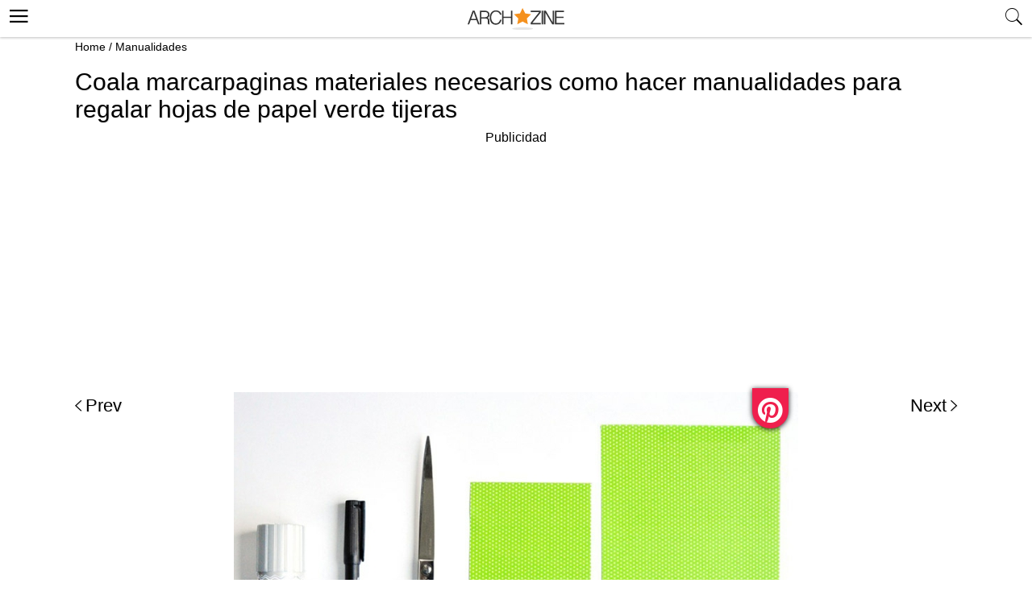

--- FILE ---
content_type: text/html; charset=UTF-8
request_url: https://archzine.es/manualidades/como-hacer-marcarpaginas-diy-divertidos-y-originales/?image_id=41398
body_size: 11687
content:
<!DOCTYPE html>
<html lang="es">
<head>
  <meta charset="UTF-8">
  <meta name="viewport" content="width=device-width, initial-scale=1.0, maximum-scale=2.0, user-scalable=yes" />


  
  
  <link rel="profile" href="http://gmpg.org/xfn/11">
  <link rel="pingback" href="https://archzine.es/xmlrpc.php">
  <link rel="preconnect" href="https://fonts.googleapis.com">
<link rel="preconnect" href="https://fonts.gstatic.com" crossorigin>
<link rel="preconnect" href="//adservice.google.com">
<link rel="dns-prefetch" href="//partner.googleadservices.com">
<link rel="dns-prefetch" href="//googleads.g.doubleclick.net">
<link rel="preconnect" href="//securepubads.g.doubleclick.net">
<link rel="preconnect" href="//stats.g.doubleclick.net">
<link rel="preconnect" href="//tpc.googlesyndication.com">
<link rel="preconnect" href="//pagead2.googlesyndication.com">
<link rel="preconnect" href="//www.google-analytics.com">
  <link rel="shortcut icon" href="https://archzine.es/wp-content/themes/mobile/assets/images/favicon/favicon.ico" type="image/x-icon" />
  <link rel="apple-touch-icon" sizes="57x57" href="https://archzine.es/wp-content/themes/mobile/assets/images/favicon/apple-icon-57x57.png" />
  <link rel="apple-touch-icon" sizes="60x60" href="https://archzine.es/wp-content/themes/mobile/assets/images/favicon/apple-icon-60x60.png" />
  <link rel="apple-touch-icon" sizes="72x72" href="https://archzine.es/wp-content/themes/mobile/assets/images/favicon/apple-icon-72x72.png" />
  <link rel="apple-touch-icon" sizes="76x76" href="https://archzine.es/wp-content/themes/mobile/assets/images/favicon/apple-icon-76x76.png" />
  <link rel="apple-touch-icon" sizes="114x114" href="https://archzine.es/wp-content/themes/mobile/assets/images/favicon/apple-icon-114x114.png" />
  <link rel="apple-touch-icon" sizes="120x120" href="https://archzine.es/wp-content/themes/mobile/assets/images/favicon/apple-icon-120x120.png" />
  <link rel="apple-touch-icon" sizes="144x144" href="https://archzine.es/wp-content/themes/mobile/assets/images/favicon/apple-icon-144x144.png" />
  <link rel="apple-touch-icon" sizes="152x152" href="https://archzine.es/wp-content/themes/mobile/assets/images/favicon/apple-icon-152x152.png" />
  <link rel="apple-touch-icon" sizes="180x180" href="https://archzine.es/wp-content/themes/mobile/assets/images/favicon/apple-icon-180x180.png" />
  <link rel="icon" type="image/png" sizes="192x192"  href="https://archzine.es/wp-content/themes/mobile/assets/images/favicon/android-icon-192x192.png" />
  <link rel="icon" type="image/png" sizes="32x32" href="https://archzine.es/wp-content/themes/mobile/assets/images/favicon/favicon-32x32.png" />
  <link rel="icon" type="image/png" sizes="96x96" href="https://archzine.es/wp-content/themes/mobile/assets/images/favicon/favicon-96x96.png" />
  <link rel="icon" type="image/png" sizes="16x16" href="https://archzine.es/wp-content/themes/mobile/assets/images/favicon/favicon-16x16.png" />

<!-- <script type="text/javascript" src="https://cache.consentframework.com/js/pa/21931/c/lGODy/stub" referrerpolicy="origin"></script>
<script type="text/javascript" src="https://choices.consentframework.com/js/pa/21931/c/lGODy/cmp" referrerpolicy="origin" async></script> -->

  <!-- Google tag (gtag.js) -->
<script async src="https://www.googletagmanager.com/gtag/js?id=G-Z5KJ7VTYB5"></script>
<script>
  window.dataLayer = window.dataLayer || [];
  function gtag(){dataLayer.push(arguments);}
  gtag('js', new Date());

  gtag('config', 'G-Z5KJ7VTYB5');
</script>
  <script type="text/javascript">
    var base_url = 'https://archzine.es/';
  </script>

  <script async src="https://securepubads.g.doubleclick.net/tag/js/gpt.js"></script>
  <script>
  window.googletag = window.googletag || {cmd: []};
  googletag.cmd.push(function() {
  var mappingd1 = googletag.sizeMapping().
  addSize([992, 0], [[300, 250], [336, 280]]). //desktop
  addSize([768, 0], [[300, 250], [336, 280]]). //tablet
  addSize([320, 0], [[300, 250], [336, 280]]). //mobile
  addSize([0, 0], [[300, 250], [336, 280]]). //other
  build();
  googletag.defineSlot('/250168379/Archzine.es/Mob-ES-Single-post-ads', [[336, 280], [300, 250]], 'div-gpt-ad-1578580291868-0')
  .defineSizeMapping(mappingd1).addService(googletag.pubads());
  googletag.pubads().enableSingleRequest();
  googletag.pubads().collapseEmptyDivs();
  googletag.enableServices();
  });
  </script>

  <script data-ad-client="ca-pub-7929853351833130" async src="https://pagead2.googlesyndication.com/pagead/js/adsbygoogle.js"></script>

    <script>
	  (function(i,s,o,g,r,a,m){i['GoogleAnalyticsObject']=r;i[r]=i[r]||function(){
	  (i[r].q=i[r].q||[]).push(arguments)},i[r].l=1*new Date();a=s.createElement(o),
	  m=s.getElementsByTagName(o)[0];a.async=1;a.src=g;m.parentNode.insertBefore(a,m)
	  })(window,document,'script','https://www.google-analytics.com/analytics.js','ga');

	  ga('create', 'UA-100618426-1', 'auto');
	  ga('send', 'pageview');
	</script>
  <!-- BEGIN CRITEO LOADER -->
  <!-- <script async="async" type="text/javascript" src="https://static.criteo.net/js/ld/publishertag.js"></script>
  <script>
    window.Criteo = window.Criteo || {};
    window.Criteo.events = window.Criteo.events || [];
  </script> -->
  <!-- END CRITEO LOADER -->
  <!-- GDPR -->

<!-- <script type="text/javascript" src="https://cache.consentframework.com/js/pa/25194/c/Yq9pP/stub" charset="utf-8"></script><script type="text/javascript" src="https://choices.consentframework.com/js/pa/25194/c/Yq9pP/cmp" charset="utf-8" async></script> -->

  <meta name='robots' content='noindex, follow' />

	<!-- This site is optimized with the Yoast SEO plugin v17.8 - https://yoast.com/wordpress/plugins/seo/ -->
	<title>Coala marcarpaginas materiales necesarios como hacer manualidades para regalar hojas de papel verde tijeras</title>
	<meta name="description" content="Coala marcarpaginas materiales necesarios como hacer manualidades para regalar hojas de papel verde tijeras" />
	<meta property="og:locale" content="es_ES" />
	<meta property="og:type" content="article" />
	<meta property="og:title" content="Coala marcarpaginas materiales necesarios como hacer manualidades para regalar hojas de papel verde tijeras" />
	<meta property="og:description" content="¿Eres un lector apasionado? Descubre más de 90 ideas sobre cómo hacer marcarpáginas DIY en nuestro artículo con fotos y tutoriales paso a paso. - 41398" />
	<meta property="og:url" content="https://archzine.es/manualidades/como-hacer-marcarpaginas-diy-divertidos-y-originales/" />
	<meta property="og:site_name" content="Archzine.es" />
	<meta property="article:publisher" content="https://www.facebook.com/ArchZine-ES-447972585559605/" />
	<meta property="article:published_time" content="2018-08-08T11:02:40+00:00" />
	<meta property="article:modified_time" content="2024-04-11T09:08:53+00:00" />
	<meta property="og:image" content="https://archzine.es/wp-content/uploads/2018/08/corazon-de-de-fieltro-pequeño-en-color-rojo-marcarpaginas-original-manualidades-con-reciclaje-ideas-con-fieltro-como-hacer-un-marcar-paginas.jpg" />
	<meta property="og:image:width" content="700" />
	<meta property="og:image:height" content="466" />
	<meta name="twitter:card" content="summary" />
	<meta name="twitter:creator" content="@ArchZineEs" />
	<meta name="twitter:site" content="@ArchZineEs" />
	<meta name="twitter:label1" content="Escrito por" />
	<meta name="twitter:data1" content="Monica Reyes" />
	<meta name="twitter:label2" content="Tiempo de lectura" />
	<meta name="twitter:data2" content="22 minutos" />
	<script type="application/ld+json" class="yoast-schema-graph">{"@context":"https://schema.org","@graph":[{"@type":"Organization","@id":"https://archzine.es/#organization","name":"Archzine.es","url":"https://archzine.es/","sameAs":["https://www.facebook.com/ArchZine-ES-447972585559605/","https://www.pinterest.com/archzine1383/pins/","https://twitter.com/ArchZineEs"],"logo":{"@type":"ImageObject","@id":"https://archzine.es/#logo","inLanguage":"es","url":"https://archzine.es/wp-content/uploads/2023/01/1000-1000-archzine-logo-square-1.png","contentUrl":"https://archzine.es/wp-content/uploads/2023/01/1000-1000-archzine-logo-square-1.png","width":1000,"height":1000,"caption":"Archzine.es"},"image":{"@id":"https://archzine.es/#logo"}},{"@type":"WebSite","@id":"https://archzine.es/#website","url":"https://archzine.es/","name":"Archzine.es","description":"","publisher":{"@id":"https://archzine.es/#organization"},"potentialAction":[{"@type":"SearchAction","target":{"@type":"EntryPoint","urlTemplate":"https://archzine.es/?s={search_term_string}"},"query-input":"required name=search_term_string"}],"inLanguage":"es"},{"@type":"ImageObject","@id":"https://archzine.es/manualidades/como-hacer-marcarpaginas-diy-divertidos-y-originales/#primaryimage","inLanguage":"es","url":"https://archzine.es/wp-content/uploads/2018/08/corazon-de-de-fieltro-peque\u00f1o-en-color-rojo-marcarpaginas-original-manualidades-con-reciclaje-ideas-con-fieltro-como-hacer-un-marcar-paginas.jpg","contentUrl":"https://archzine.es/wp-content/uploads/2018/08/corazon-de-de-fieltro-peque\u00f1o-en-color-rojo-marcarpaginas-original-manualidades-con-reciclaje-ideas-con-fieltro-como-hacer-un-marcar-paginas.jpg","width":700,"height":466},{"@type":"WebPage","@id":"https://archzine.es/manualidades/como-hacer-marcarpaginas-diy-divertidos-y-originales/#webpage","url":"https://archzine.es/manualidades/como-hacer-marcarpaginas-diy-divertidos-y-originales/","name":"\u25b7 1001 + ideas sobre c\u00f3mo hacer marcarp\u00e1ginas DIY super originales","isPartOf":{"@id":"https://archzine.es/#website"},"primaryImageOfPage":{"@id":"https://archzine.es/manualidades/como-hacer-marcarpaginas-diy-divertidos-y-originales/#primaryimage"},"datePublished":"2018-08-08T11:02:40+00:00","dateModified":"2024-04-11T09:08:53+00:00","description":"\u00bfEres un lector apasionado? Descubre m\u00e1s de 90 ideas sobre c\u00f3mo hacer marcarp\u00e1ginas DIY en nuestro art\u00edculo con fotos y tutoriales paso a paso.","breadcrumb":{"@id":"https://archzine.es/manualidades/como-hacer-marcarpaginas-diy-divertidos-y-originales/#breadcrumb"},"inLanguage":"es","potentialAction":[{"@type":"ReadAction","target":["https://archzine.es/manualidades/como-hacer-marcarpaginas-diy-divertidos-y-originales/"]}]},{"@type":"BreadcrumbList","@id":"https://archzine.es/manualidades/como-hacer-marcarpaginas-diy-divertidos-y-originales/#breadcrumb","itemListElement":[{"@type":"ListItem","position":1,"name":"Home","item":"https://archzine.es/"},{"@type":"ListItem","position":2,"name":"Manualidades","item":"https://archzine.es/manualidades/"},{"@type":"ListItem","position":3,"name":"C\u00f3mo hacer marcarp\u00e1ginas DIY divertidos y originales &#8211; m\u00e1s de 50 ideas"}]},{"@type":"Article","@id":"https://archzine.es/manualidades/como-hacer-marcarpaginas-diy-divertidos-y-originales/#article","isPartOf":{"@id":"https://archzine.es/manualidades/como-hacer-marcarpaginas-diy-divertidos-y-originales/#webpage"},"author":{"@id":"https://archzine.es/#/schema/person/8953a49e2ec1b98e8c3d60d1b92af7b1"},"headline":"C\u00f3mo hacer marcarp\u00e1ginas DIY divertidos y originales &#8211; m\u00e1s de 50 ideas","datePublished":"2018-08-08T11:02:40+00:00","dateModified":"2024-04-11T09:08:53+00:00","mainEntityOfPage":{"@id":"https://archzine.es/manualidades/como-hacer-marcarpaginas-diy-divertidos-y-originales/#webpage"},"wordCount":1069,"publisher":{"@id":"https://archzine.es/#organization"},"image":{"@id":"https://archzine.es/manualidades/como-hacer-marcarpaginas-diy-divertidos-y-originales/#primaryimage"},"thumbnailUrl":"https://archzine.es/wp-content/uploads/2018/08/corazon-de-de-fieltro-peque\u00f1o-en-color-rojo-marcarpaginas-original-manualidades-con-reciclaje-ideas-con-fieltro-como-hacer-un-marcar-paginas.jpg","articleSection":["Manualidades"],"inLanguage":"es"},{"@type":"Person","@id":"https://archzine.es/#/schema/person/8953a49e2ec1b98e8c3d60d1b92af7b1","name":"Monica Reyes","image":{"@type":"ImageObject","@id":"https://archzine.es/#personlogo","inLanguage":"es","url":"https://secure.gravatar.com/avatar/b94dc81d52a9e1909013bf1cdaf66457?s=96&d=monsterid&r=g","contentUrl":"https://secure.gravatar.com/avatar/b94dc81d52a9e1909013bf1cdaf66457?s=96&d=monsterid&r=g","caption":"Monica Reyes"}}]}</script>
	<!-- / Yoast SEO plugin. -->


<link rel='dns-prefetch' href='//s.w.org' />
<link rel="alternate" type="application/rss+xml" title="Archzine.es &raquo; Feed" href="https://archzine.es/feed/" />
<link rel="alternate" type="application/rss+xml" title="Archzine.es &raquo; Feed de los comentarios" href="https://archzine.es/comments/feed/" />
<link async='async' defer rel='stylesheet preload' id='contact-form-7' href='https://archzine.es/wp-content/plugins/contact-form-7/includes/css/styles.css?ver=5.5.3' type='text/css' media='all' onload="this.media='all'" as="style" /><link async='async' defer rel='stylesheet preload' id='mobile_theme-ionicons' href='https://archzine.es/wp-content/themes/mobile/assets/css/ionicons.min.css?ver=1.0002' type='text/css' media='all' onload="this.media='all'" as="style" /><link async='async' defer rel='stylesheet preload' id='mobile_theme-style' href='https://archzine.es/wp-content/themes/mobile/style.css?ver=1.00021' type='text/css' media='all' onload="this.media='all'" as="style" /><link async='async' defer rel='stylesheet preload' id='rpt_front_style' href='https://archzine.es/wp-content/plugins/related-posts-thumbnails/assets/css/front.css?ver=1.9.0' type='text/css' media='all' onload="this.media='all'" as="style" /><script type='text/javascript' src='https://archzine.es/wp-content/themes/mobile/assets/js/jquery-3.6.1.min.js?ver=1.0' id='mobile_theme-jquery-js'></script>
<link rel="https://api.w.org/" href="https://archzine.es/wp-json/" /><link rel="alternate" type="application/json" href="https://archzine.es/wp-json/wp/v2/posts/41077" /><link rel="EditURI" type="application/rsd+xml" title="RSD" href="https://archzine.es/xmlrpc.php?rsd" />
<link rel="wlwmanifest" type="application/wlwmanifest+xml" href="https://archzine.es/wp-includes/wlwmanifest.xml" /> 
<meta name="generator" content="WordPress 5.8.2" />
<link rel='shortlink' href='https://archzine.es/?p=41077' />
<link rel="alternate" type="application/json+oembed" href="https://archzine.es/wp-json/oembed/1.0/embed?url=https%3A%2F%2Farchzine.es%2Fmanualidades%2Fcomo-hacer-marcarpaginas-diy-divertidos-y-originales%2F" />
<link rel="alternate" type="text/xml+oembed" href="https://archzine.es/wp-json/oembed/1.0/embed?url=https%3A%2F%2Farchzine.es%2Fmanualidades%2Fcomo-hacer-marcarpaginas-diy-divertidos-y-originales%2F&#038;format=xml" />
			<style>
			#related_posts_thumbnails li{
				border-right: 1px solid #DDDDDD;
				background-color: #FFFFFF			}
			#related_posts_thumbnails li:hover{
				background-color: #EEEEEF;
			}
			.relpost_content{
				font-size:	12px;
				color: 		#333333;
			}
			.relpost-block-single{
				background-color: #FFFFFF;
				border-right: 1px solid  #DDDDDD;
				border-left: 1px solid  #DDDDDD;
				margin-right: -1px;
			}
			.relpost-block-single:hover{
				background-color: #EEEEEF;
			}
		</style>

	<style type="text/css">.broken_link, a.broken_link {
	text-decoration: line-through;
}</style>
  <script type="application/ld+json">
    {
      "@context": "http://www.schema.org",
      "@type": "WebSite",
      "name": "Archzine",
      "alternateName": "archzine.es",
      "url": "https://archzine.es",
      "potentialAction": {
        "@type": "SearchAction",
        "target": "https://archzine.es/?s={search_term_string}",
        "query-input":"required name=search_term_string"
      }
    }
  </script>
  <script type="application/ld+json">
    {
      "@context" : "https://schema.org",
      "@type" : "Organization",
      "url" : "https://archzine.es",
      "name": "Archzine",
      "logo": [{
        "@type" : "ImageObject",
        "url": "https://archzine.es/wp-content/themes/mobile/assets/images/logo.png",
        "width": 195,
        "height": 46
      }]
    }
  </script>
  </head>
<body class="post-template-default single single-post postid-41077 single-format-standard" itemscope itemtype="http://schema.org/WebPage">
  <header id="header">
   <div class="container">
              <a class="router-link-exact-active router-link-active" href="https://archzine.es/" id="logo" aria-label="Archzine.es"></a>
            <div class="search-bar">
        <span class="search_btn" title="search"><i class="ion-ios-search"></i></span>
        <div class="search_box_form">
          <div class="white_popup">
            <h6>Suche</h6>
            <form class="header_search" role="search" method="get" action="https://archzine.es/">
              <input type="text" name="s" placeholder="Suche..." />
              <input type="submit" value="Suchen" />
              <span class="close_search">X</span>
            </form>
          </div>
        </div>
              </div>
      <button class="menu_btn" title="open menu" type="button"><i class="ion-navicon"></i></button>
      <nav id="navigation" style="display: none">
        <div class="links">
          <a class="router-link-exact-active router-link-active" href="/" aria-label="Anmeldung"><span>Anmeldung</span></a>
          <a class="router-link-exact-active router-link-active" href="/" aria-label="Einloggen"><span>Einloggen</span></a>
        </div>
        <span class="close_nav"></span>
        <ul id="menu-menu" class="menu"><li id="menu-item-3018" class="menu-item menu-item-type-taxonomy menu-item-object-category menu-item-3018"><a href="https://archzine.es/casa/">Casa</a></li>
<li id="menu-item-3040" class="menu-item menu-item-type-taxonomy menu-item-object-category menu-item-3040"><a href="https://archzine.es/jardin/">Jardín</a></li>
<li id="menu-item-3038" class="menu-item menu-item-type-taxonomy menu-item-object-category menu-item-3038"><a href="https://archzine.es/decoracion/">Decoración</a></li>
<li id="menu-item-21009" class="menu-item menu-item-type-taxonomy menu-item-object-category current-post-ancestor current-menu-parent current-post-parent menu-item-21009"><a href="https://archzine.es/manualidades/">Manualidades</a></li>
<li id="menu-item-3027" class="menu-item menu-item-type-taxonomy menu-item-object-category menu-item-has-children menu-item-3027"><a href="https://archzine.es/moda/">Moda</a>
<ul class="sub-menu">
	<li id="menu-item-3031" class="menu-item menu-item-type-taxonomy menu-item-object-category menu-item-3031"><a href="https://archzine.es/moda/moda-hombre/">Moda Hombre</a></li>
	<li id="menu-item-3033" class="menu-item menu-item-type-taxonomy menu-item-object-category menu-item-3033"><a href="https://archzine.es/moda/moda-mujer/maquillaje/">Maquillaje</a></li>
	<li id="menu-item-3030" class="menu-item menu-item-type-taxonomy menu-item-object-category menu-item-3030"><a href="https://archzine.es/moda/moda-mujer/unas-decoradas/">Uñas Decoradas</a></li>
</ul>
</li>
<li id="menu-item-21012" class="menu-item menu-item-type-taxonomy menu-item-object-category menu-item-21012"><a href="https://archzine.es/fiestas/bodas/">Bodas</a></li>
<li id="menu-item-3019" class="menu-item menu-item-type-taxonomy menu-item-object-category menu-item-3019"><a href="https://archzine.es/moda/peinados/">Peinados</a></li>
<li id="menu-item-21011" class="menu-item menu-item-type-taxonomy menu-item-object-category menu-item-21011"><a href="https://archzine.es/moda/moda-mujer/unas-decoradas/">Uñas Decoradas</a></li>
<li id="menu-item-3024" class="menu-item menu-item-type-taxonomy menu-item-object-category menu-item-3024"><a href="https://archzine.es/lifestyle/tatuajes/">Tatuajes</a></li>
<li id="menu-item-72050" class="menu-item menu-item-type-post_type menu-item-object-page menu-item-has-children menu-item-72050"><a href="https://archzine.es/about/">About</a>
<ul class="sub-menu">
	<li id="menu-item-72344" class="menu-item menu-item-type-custom menu-item-object-custom menu-item-72344"><a href="https://archzine.net">Archzine</a></li>
	<li id="menu-item-72345" class="menu-item menu-item-type-custom menu-item-object-custom menu-item-72345"><a href="https://archzine.fr">Archzine.fr</a></li>
</ul>
</li>
<li id="menu-item-72052" class="menu-item menu-item-type-post_type menu-item-object-page menu-item-72052"><a href="https://archzine.es/contacts/">Contáctanos</a></li>
<li id="menu-item-72053" class="menu-item menu-item-type-post_type menu-item-object-page menu-item-72053"><a href="https://archzine.es/privacy-policy/">Privacy Policy</a></li>
</ul>        <div id="soc-wrap">
           <ul class="soc-list left relative">
            <li><a href="https://www.facebook.com/archzinees/" target="_blank" class="facebook"> <ion-icon ios="logo-facebook" md="logo-facebook"></ion-icon></a></li>
            <li class="ig"><a href="https://www.instagram.com/archzinees/" target="_blank"><ion-icon name="logo-instagram"></ion-icon></a></li>
            <li class="yt"><a href="https://www.youtube.com/channel/UCXP9iUXD0uKy26c6pGs8lOA" target="_blank"><ion-icon name="logo-youtube"></ion-icon></a></li>
            <!-- <li><a href="https://twitter.com/archzinefr" target="_blank" class=""><ion-icon name="logo-twitter"></ion-icon></a></li> -->
            <li><a href="https://www.pinterest.com/archzine1383/pins/" target="_blank">  <ion-icon name="logo-pinterest"></ion-icon></a></li>
          </ul>
	      </div>
      </nav>
    </div>
  </header>
	<main role="main">
    <div id="breadcrumbs" class="breadcrumbs_header">
      <span><span><span><a href="https://archzine.es/">Home</a> / <span><a href="https://archzine.es/manualidades/">Manualidades</a></span></span>    </div>

<div class="gallery_article">
  <a class="back_to_post" href="https://archzine.es/manualidades/como-hacer-marcarpaginas-diy-divertidos-y-originales/"><ion-icon name="arrow-back"></ion-icon></a>
  <h1 class="entry-title">Coala marcarpaginas materiales necesarios como hacer manualidades para regalar hojas de papel verde tijeras</h1>
  <!-- /250168379/Archzine.es/Mob-ES-Gallery-ads -->
  <div class="single_ads">
    <span>Publicidad</span>
      <style>
      .ad1 { width: 336px; height: 336px; }
      @media(min-width: 500px) { .ad1 { width: 336px; height: 336px; } }
      @media(min-width: 800px) { .ad1 { width: 100%; height: 250px; } }
      .ad-wrapper { padding-top: 20px; }
      </style>
        <!-- NET-MOB-single-post-LINKS--Responsive-ATF -->
<div class="ad-wrapper">
        <ins class="adsbygoogle ad1"
            style="display:block"
            data-ad-client="ca-pub-7929853351833130"
            data-ad-slot="4756099128"
            data-ad-format="link"
            data-full-width-responsive="true"></ins>
        <script>
            (adsbygoogle = window.adsbygoogle || []).push({});
        </script>
      </div>
    <!-- <div id='div-gpt-ad-1578580371643-0'>
      <script>
        googletag.cmd.push(function() { googletag.display('div-gpt-ad-1578580371643-0'); });
      </script>
    </div> -->
  </div>
  <div class="gallery_page_box">
          <a href="https://archzine.es/manualidades/como-hacer-marcarpaginas-diy-divertidos-y-originales/?image_id=41400" />Prev</a>
          <div class="img_article">
                <img width="700" height="465" src="https://archzine.es/wp-content/uploads/2018/08/coala-marcarpaginas-materiales-necesarios-como-hacer-manualidades-para-regalar-hojas-de-papel-verde-tijeras.jpg" class="attachment-orig size-orig" alt="" />        <a href="javascript:void(0);" class="single_pin" onclick="pin_this(event, 'http://pinterest.com/pin/create/button/?url=https://archzine.es/manualidades/como-hacer-marcarpaginas-diy-divertidos-y-originales/?image_id=41398&amp;media=https://archzine.es/wp-content/uploads/2018/08/coala-marcarpaginas-materiales-necesarios-como-hacer-manualidades-para-regalar-hojas-de-papel-verde-tijeras.jpg&amp;description=Coala marcarpaginas materiales necesarios como hacer manualidades para regalar hojas de papel verde tijeras')" ></a>
      </div>
          <a href="https://archzine.es/manualidades/como-hacer-marcarpaginas-diy-divertidos-y-originales/?image_id=41393" />Next</a>
      </div>
</div>

<script type="text/javascript">
  function pin_this(e, url) {
    jQuery(window).ready(function(jQuery) {
      window.open(url, 'pinterest', 'screenX=100,screenY=100,height=580,width=730');
      e.preventDefault();
      e.stopPropagation();
    });
  };
</script>

<article class="article big">
  <a href="https://archzine.es/manualidades/como-hacer-marcarpaginas-diy-divertidos-y-originales/" class="img" aria-label="Cómo hacer marcarpáginas DIY divertidos y originales &#8211; más de 50 ideas">
    <img class="lazyload" src="https://archzine.es/wp-content/themes/mobile/assets/images/loading.webp" data-src="https://archzine.es/wp-content/uploads/2018/08/corazon-de-de-fieltro-pequeño-en-color-rojo-marcarpaginas-original-manualidades-con-reciclaje-ideas-con-fieltro-como-hacer-un-marcar-paginas-700x466.jpg" width="700" height="466" alt="Cómo hacer marcarpáginas DIY divertidos y originales &#8211; más de 50 ideas" />  </a>
  <header class="entry-header info">
    <div class="entry-header-inner section-inner medium">
      <h2 class="title">
        <a href="https://archzine.es/manualidades/como-hacer-marcarpaginas-diy-divertidos-y-originales/">
          Cómo hacer marcarpáginas DIY divertidos y originales &#8211; más de 50 ideas        </a>
      </h2>
      <div class="post-meta-wrapper post-meta-single post-meta-single-top">
        <ul class="post-meta">
          <li class="post-category">
            <div class="entry-categories">
              <div class="entry-categories-inner">
                <a href="/manualidades/" rel="category">
                  Manualidades                </a>
              </div>
            </div>
          </li>
          <li class="post-date meta-wrapper">
            <span class="meta-text"> /
              <a href="/manualidades/">
                agosto 08, 2018              </a>
            </span>
          </li>
        </ul>
      </div>
    </div>
  </header>
</article>

      <div class="articles">
        <div class="parasitic_title">Related posts</div>
        
<article class="article big">
  <a href="https://archzine.es/manualidades/las-mejores-ideas-de-regalos-hechos-a-mano/" class="img" aria-label="Las mejores ideas de regalos hechos a mano">
    <img class="lazyload" src="https://archzine.es/wp-content/themes/mobile/assets/images/loading.webp" data-src="https://archzine.es/wp-content/uploads/2021/03/como-hacer-las-cosas-para-ti-mismo-regalo-para-un-hombre-amado-tijeras-papel-para-regalos-1-700x467.jpeg" width="700" height="467" alt="Las mejores ideas de regalos hechos a mano" />  </a>
  <header class="entry-header info">
    <div class="entry-header-inner section-inner medium">
      <h2 class="title">
        <a href="https://archzine.es/manualidades/las-mejores-ideas-de-regalos-hechos-a-mano/">
          Las mejores ideas de regalos hechos a mano        </a>
      </h2>
      <div class="post-meta-wrapper post-meta-single post-meta-single-top">
        <ul class="post-meta">
          <li class="post-category">
            <div class="entry-categories">
              <div class="entry-categories-inner">
                <a href="/manualidades/" rel="category">
                  Manualidades                </a>
              </div>
            </div>
          </li>
          <li class="post-date meta-wrapper">
            <span class="meta-text"> /
              <a href="/manualidades/">
                marzo 29, 2021              </a>
            </span>
          </li>
        </ul>
      </div>
    </div>
  </header>
</article>


<article class="article big">
  <a href="https://archzine.es/manualidades/geniales-ideas-de-manualidades-con-botellas-de-plastico/" class="img" aria-label="Geniales ideas de manualidades con botellas de plástico">
    <img class="lazyload" src="https://archzine.es/wp-content/themes/mobile/assets/images/loading.webp" data-src="https://archzine.es/wp-content/uploads/2020/05/3-pintar-una-botella-de-plastico-en-bonitos-colores-fotos-de-botellas-faciles-de-decorar-en-casa-manualidades-para-regalar-700x466.jpg" width="700" height="466" alt="Geniales ideas de manualidades con botellas de plástico" />  </a>
  <header class="entry-header info">
    <div class="entry-header-inner section-inner medium">
      <h2 class="title">
        <a href="https://archzine.es/manualidades/geniales-ideas-de-manualidades-con-botellas-de-plastico/">
          Geniales ideas de manualidades con botellas de plástico        </a>
      </h2>
      <div class="post-meta-wrapper post-meta-single post-meta-single-top">
        <ul class="post-meta">
          <li class="post-category">
            <div class="entry-categories">
              <div class="entry-categories-inner">
                <a href="/manualidades/" rel="category">
                  Manualidades                </a>
              </div>
            </div>
          </li>
          <li class="post-date meta-wrapper">
            <span class="meta-text"> /
              <a href="/manualidades/">
                mayo 07, 2020              </a>
            </span>
          </li>
        </ul>
      </div>
    </div>
  </header>
</article>

<article class="article small">
  <a href="https://archzine.es/manualidades/manualidades-para-ninos/manualidades-para-el-dia-de-la-madre/" class="img">
    <img class="lazyload" src="https://archzine.es/wp-content/themes/mobile/assets/images/loading.webp" data-src="https://archzine.es/wp-content/uploads/2020/04/alucinantes-ideas-de-tarjetas-dia-del-madre-tarjeta-libro-dibujo-madre-hija-jarron-con-flores-ideas-de-regalos-e1587465836609-300x300.jpg" width="300" height="300" alt="Manualidades para el Día de la madre: 80 preciosas ideas" />  </a>
  <header class="entry-header info">
     <div class="entry-header-inner section-inner medium">
        <h2 class="title">
          <a href="https://archzine.es/manualidades/manualidades-para-ninos/manualidades-para-el-dia-de-la-madre/">
            Manualidades para el Día de la madre: 80 preciosas ideas          </a>
        </h2>
        <span class="images_count">
          80        </span>
     </div>
  </header>
</article>
<article class="article small">
  <a href="https://archzine.es/manualidades/dibujos-kawaii-faciles-de-hacer-que-enamoran/" class="img">
    <img class="lazyload" src="https://archzine.es/wp-content/themes/mobile/assets/images/loading.webp" data-src="https://archzine.es/wp-content/uploads/2020/03/3-detalle-kawaii-animalitos-kawaii-dibujos-kawaii-para-calcar-ideas-de-dibujos-faciles-y-bonitos-ideas-de-dibujos-originales-300x300.jpg" width="300" height="300" alt="Dibujos kawaii fáciles de hacer que enamoran" />  </a>
  <header class="entry-header info">
     <div class="entry-header-inner section-inner medium">
        <h2 class="title">
          <a href="https://archzine.es/manualidades/dibujos-kawaii-faciles-de-hacer-que-enamoran/">
            Dibujos kawaii fáciles de hacer que enamoran          </a>
        </h2>
        <span class="images_count">
          85        </span>
     </div>
  </header>
</article>
<article class="article small">
  <a href="https://archzine.es/manualidades/manualidades-para-ninos/manualidades-con-hueveras-para-decorar-la-casa-en-pascua/" class="img">
    <img class="lazyload" src="https://archzine.es/wp-content/themes/mobile/assets/images/loading.webp" data-src="https://archzine.es/wp-content/uploads/2020/03/geniales-ideas-decoracion-casas-con-flores-de-carton-como-hacer-narcisos-de-hueveras-manualidades-con-cajas-de-huevo-fotos-de-manualidades-300x300.jpg" width="300" height="300" alt="Manualidades con hueveras para decorar la casa en Pascua" />  </a>
  <header class="entry-header info">
     <div class="entry-header-inner section-inner medium">
        <h2 class="title">
          <a href="https://archzine.es/manualidades/manualidades-para-ninos/manualidades-con-hueveras-para-decorar-la-casa-en-pascua/">
            Manualidades con hueveras para decorar la casa en Pascua          </a>
        </h2>
        <span class="images_count">
          76        </span>
     </div>
  </header>
</article>
<article class="article small">
  <a href="https://archzine.es/manualidades/aprende-a-dibujar-80-ideas-de-dibujos-de-flores-faciles/" class="img">
    <img class="lazyload" src="https://archzine.es/wp-content/themes/mobile/assets/images/loading.webp" data-src="https://archzine.es/wp-content/uploads/2020/03/8-rosas-bonitas-en-color-dibujos-de-rosas-faciles-dibujar-con-acuarelas-ideas-de-dibujos-faciles-de-hacer-300x300.jpg" width="300" height="300" alt="Aprende a dibujar: 80 ideas de dibujos de flores fáciles" />  </a>
  <header class="entry-header info">
     <div class="entry-header-inner section-inner medium">
        <h2 class="title">
          <a href="https://archzine.es/manualidades/aprende-a-dibujar-80-ideas-de-dibujos-de-flores-faciles/">
            Aprende a dibujar: 80 ideas de dibujos de flores fáciles          </a>
        </h2>
        <span class="images_count">
          80        </span>
     </div>
  </header>
</article>

<article class="article big">
  <a href="https://archzine.es/manualidades/ideas-utiles-sobre-como-hacer-bolsos-de-tela-diy/" class="img" aria-label="Ideas útiles sobre cómo hacer bolsas de tela DIY">
    <img class="lazyload" src="https://archzine.es/wp-content/themes/mobile/assets/images/loading.webp" data-src="https://archzine.es/wp-content/uploads/2020/02/tigre-estampado-bolso-como-hacer-bolsas-de-tela-originales-ideas-de-regalos-hechos-a-mano-fotos-de-cosas-DIY-700x474.jpg" width="700" height="474" alt="Ideas útiles sobre cómo hacer bolsas de tela DIY" />  </a>
  <header class="entry-header info">
    <div class="entry-header-inner section-inner medium">
      <h2 class="title">
        <a href="https://archzine.es/manualidades/ideas-utiles-sobre-como-hacer-bolsos-de-tela-diy/">
          Ideas útiles sobre cómo hacer bolsas de tela DIY        </a>
      </h2>
      <div class="post-meta-wrapper post-meta-single post-meta-single-top">
        <ul class="post-meta">
          <li class="post-category">
            <div class="entry-categories">
              <div class="entry-categories-inner">
                <a href="/manualidades/" rel="category">
                  Manualidades                </a>
              </div>
            </div>
          </li>
          <li class="post-date meta-wrapper">
            <span class="meta-text"> /
              <a href="/manualidades/">
                febrero 18, 2020              </a>
            </span>
          </li>
        </ul>
      </div>
    </div>
  </header>
</article>


<article class="article big">
  <a href="https://archzine.es/manualidades/como-hacer-un-arbol-de-navidad-ideas-diy-y-ultimas-tendencias-2019/" class="img" aria-label="Cómo hacer un árbol de Navidad &#8211; ideas DIY y alternativas ecológicas">
    <img class="lazyload" src="https://archzine.es/wp-content/themes/mobile/assets/images/loading.webp" data-src="https://archzine.es/wp-content/uploads/2019/11/hay-bale-christmas-tree-decorations-1566851618-e1574253728585-700x530.png" width="700" height="530" alt="Cómo hacer un árbol de Navidad &#8211; ideas DIY y alternativas ecológicas" />  </a>
  <header class="entry-header info">
    <div class="entry-header-inner section-inner medium">
      <h2 class="title">
        <a href="https://archzine.es/manualidades/como-hacer-un-arbol-de-navidad-ideas-diy-y-ultimas-tendencias-2019/">
          Cómo hacer un árbol de Navidad &#8211; ideas DIY y alternativas ecológicas        </a>
      </h2>
      <div class="post-meta-wrapper post-meta-single post-meta-single-top">
        <ul class="post-meta">
          <li class="post-category">
            <div class="entry-categories">
              <div class="entry-categories-inner">
                <a href="/manualidades/" rel="category">
                  Manualidades                </a>
              </div>
            </div>
          </li>
          <li class="post-date meta-wrapper">
            <span class="meta-text"> /
              <a href="/manualidades/">
                noviembre 25, 2019              </a>
            </span>
          </li>
        </ul>
      </div>
    </div>
  </header>
</article>

<article class="article small">
  <a href="https://archzine.es/manualidades/manualidades-navidad/las-mejores-ideas-sobre-como-hacer-un-calendario-de-adviento-con-tutoriales/" class="img">
    <img class="lazyload" src="https://archzine.es/wp-content/themes/mobile/assets/images/loading.webp" data-src="https://archzine.es/wp-content/uploads/2019/11/DIY-colorful-Advent-Calendar-3-300x300.jpg" width="300" height="300" alt="Las mejores ideas sobre cómo hacer un calendario de adviento con tutoriales" />  </a>
  <header class="entry-header info">
     <div class="entry-header-inner section-inner medium">
        <h2 class="title">
          <a href="https://archzine.es/manualidades/manualidades-navidad/las-mejores-ideas-sobre-como-hacer-un-calendario-de-adviento-con-tutoriales/">
            Las mejores ideas sobre cómo hacer un calendario de adviento con tutoriales          </a>
        </h2>
        <span class="images_count">
          91        </span>
     </div>
  </header>
</article>
<article class="article small">
  <a href="https://archzine.es/fiestas/navidad/fantasticas-ideas-de-puertas-decoradas-de-navidad-para-llenarte-del-espiritu-navideno/" class="img">
    <img class="lazyload" src="https://archzine.es/wp-content/themes/mobile/assets/images/loading.webp" data-src="https://archzine.es/wp-content/uploads/2019/11/azul-celesta-decoracion-inspiradora-bolas-relucientes-en-lila-y-plateado-bolas-de-navidad-decoracion-ramas-de-pino-linternas-vintage-e1573224831952-300x300.jpg" width="300" height="300" alt="Fantásticas ideas de puertas decoradas de Navidad para llenarte del espíritu navideño" />  </a>
  <header class="entry-header info">
     <div class="entry-header-inner section-inner medium">
        <h2 class="title">
          <a href="https://archzine.es/fiestas/navidad/fantasticas-ideas-de-puertas-decoradas-de-navidad-para-llenarte-del-espiritu-navideno/">
            Fantásticas ideas de puertas decoradas de Navidad para llenarte del espíritu navideño          </a>
        </h2>
        <span class="images_count">
          94        </span>
     </div>
  </header>
</article>
<article class="article small">
  <a href="https://archzine.es/manualidades/descubre-el-encanto-de-los-dibujos-en-blanco-y-negro/" class="img">
    <img class="lazyload" src="https://archzine.es/wp-content/themes/mobile/assets/images/loading.webp" data-src="https://archzine.es/wp-content/uploads/2019/11/0-dibujos-en-blanco-y-negro-circulo-detalles-de-naturaleza-montaña-arboles-ideas-de-dibujos-con-marcador-negro-detalles-para-dibujar-e1572948840587-300x300.jpg" width="300" height="300" alt="Descubre el encanto de los dibujos en blanco y negro" />  </a>
  <header class="entry-header info">
     <div class="entry-header-inner section-inner medium">
        <h2 class="title">
          <a href="https://archzine.es/manualidades/descubre-el-encanto-de-los-dibujos-en-blanco-y-negro/">
            Descubre el encanto de los dibujos en blanco y negro          </a>
        </h2>
        <span class="images_count">
          89        </span>
     </div>
  </header>
</article>
<article class="article small">
  <a href="https://archzine.es/manualidades/ideas-sobre-como-hacer-un-ambientador-casero-aromatico-y-duradero/" class="img">
    <img class="lazyload" src="https://archzine.es/wp-content/themes/mobile/assets/images/loading.webp" data-src="https://archzine.es/wp-content/uploads/2019/10/8-hierbabuena-espray-ambientadores-naturales-fotos-de-ambientadores-y-algunas-recetas-sobre-como-hacerlos-paso-a-paso-300x300.jpg" width="300" height="300" alt="Ideas sobre cómo hacer un ambientador casero aromático y duradero" />  </a>
  <header class="entry-header info">
     <div class="entry-header-inner section-inner medium">
        <h2 class="title">
          <a href="https://archzine.es/manualidades/ideas-sobre-como-hacer-un-ambientador-casero-aromatico-y-duradero/">
            Ideas sobre cómo hacer un ambientador casero aromático y duradero          </a>
        </h2>
        <span class="images_count">
          69        </span>
     </div>
  </header>
</article>

<article class="article big">
  <a href="https://archzine.es/manualidades/bonitas-ideas-de-dibujos-faciles-de-hacer-para-pequenos-y-adultos/" class="img" aria-label="Bonitas ideas de dibujos fáciles de hacer para pequeños y adultos">
    <img class="lazyload" src="https://archzine.es/wp-content/themes/mobile/assets/images/loading.webp" data-src="https://archzine.es/wp-content/uploads/2019/10/0-alucinantes-ideas-de-dibujos-faciles-de-hacer-paisajes-fotos-montañas-arboles-coche-ideas-de-dibujos-bonitos-pequeños-detalles-para-redibujar-fotos-de-dibujos-700x530.jpg" width="700" height="530" alt="Bonitas ideas de dibujos fáciles de hacer para pequeños y adultos" />  </a>
  <header class="entry-header info">
    <div class="entry-header-inner section-inner medium">
      <h2 class="title">
        <a href="https://archzine.es/manualidades/bonitas-ideas-de-dibujos-faciles-de-hacer-para-pequenos-y-adultos/">
          Bonitas ideas de dibujos fáciles de hacer para pequeños y adultos        </a>
      </h2>
      <div class="post-meta-wrapper post-meta-single post-meta-single-top">
        <ul class="post-meta">
          <li class="post-category">
            <div class="entry-categories">
              <div class="entry-categories-inner">
                <a href="/manualidades/" rel="category">
                  Manualidades                </a>
              </div>
            </div>
          </li>
          <li class="post-date meta-wrapper">
            <span class="meta-text"> /
              <a href="/manualidades/">
                octubre 18, 2019              </a>
            </span>
          </li>
        </ul>
      </div>
    </div>
  </header>
</article>


<article class="article big">
  <a href="https://archzine.es/manualidades/manualidades-halloween/trucos-de-decoracion-otonal-ideas-acogedoras-y-bellas-de-manualidades-de-otono/" class="img" aria-label="Trucos de decoración otoñal: ideas acogedoras y bellas de manualidades de otoño">
    <img class="lazyload" src="https://archzine.es/wp-content/themes/mobile/assets/images/loading.webp" data-src="https://archzine.es/wp-content/uploads/2019/10/centro-de-mesa-DIY-decoracion-en-los-colores-del-arco-iris-calabazas-decorativas-en-diferentes-colores-ojas-de-otoño-ideas-de-decoracion-casera-DIY-625x530.jpg" width="625" height="530" alt="Trucos de decoración otoñal: ideas acogedoras y bellas de manualidades de otoño" />  </a>
  <header class="entry-header info">
    <div class="entry-header-inner section-inner medium">
      <h2 class="title">
        <a href="https://archzine.es/manualidades/manualidades-halloween/trucos-de-decoracion-otonal-ideas-acogedoras-y-bellas-de-manualidades-de-otono/">
          Trucos de decoración otoñal: ideas acogedoras y bellas de manualidades de otoño        </a>
      </h2>
      <div class="post-meta-wrapper post-meta-single post-meta-single-top">
        <ul class="post-meta">
          <li class="post-category">
            <div class="entry-categories">
              <div class="entry-categories-inner">
                <a href="/manualidades/" rel="category">
                  Manualidades                </a>
              </div>
            </div>
          </li>
          <li class="post-date meta-wrapper">
            <span class="meta-text"> /
              <a href="/manualidades/">
                octubre 15, 2019              </a>
            </span>
          </li>
        </ul>
      </div>
    </div>
  </header>
</article>

<article class="article small">
  <a href="https://archzine.es/manualidades/127-tecnicas-e-ideas-para-hacer-una-decoracion-con-macrame/" class="img">
    <img class="lazyload" src="https://archzine.es/wp-content/themes/mobile/assets/images/loading.webp" data-src="https://archzine.es/wp-content/uploads/2019/09/0-ideas-de-nudos-macrame-originales-como-hacer-macetas-colgantes-de-macrame-decoracion-casera-con-macrame-fotos-originales-300x300.jpg" width="300" height="300" alt="127 técnicas e ideas para hacer una decoración con macramé" />  </a>
  <header class="entry-header info">
     <div class="entry-header-inner section-inner medium">
        <h2 class="title">
          <a href="https://archzine.es/manualidades/127-tecnicas-e-ideas-para-hacer-una-decoracion-con-macrame/">
            127 técnicas e ideas para hacer una decoración con macramé          </a>
        </h2>
        <span class="images_count">
          127        </span>
     </div>
  </header>
</article>
<article class="article small">
  <a href="https://archzine.es/manualidades/hermosas-ideas-de-dibujos-con-acuarelas-para-inspirarte/" class="img">
    <img class="lazyload" src="https://archzine.es/wp-content/themes/mobile/assets/images/loading.webp" data-src="https://archzine.es/wp-content/uploads/2019/08/4-flores-acuarelay-frutas-pinturas-acuarelas-los-mejores-ejemplos-de-dibujos-hechos-con-acuarelas-dibujos-bonitos-de-limones-300x300.jpg" width="300" height="300" alt="Hermosas ideas de dibujos con acuarelas para inspirarte" />  </a>
  <header class="entry-header info">
     <div class="entry-header-inner section-inner medium">
        <h2 class="title">
          <a href="https://archzine.es/manualidades/hermosas-ideas-de-dibujos-con-acuarelas-para-inspirarte/">
            Hermosas ideas de dibujos con acuarelas para inspirarte          </a>
        </h2>
        <span class="images_count">
          93        </span>
     </div>
  </header>
</article>
<article class="article small">
  <a href="https://archzine.es/manualidades/imagenes-de-dibujos-para-principiantes-y-avanzados/" class="img">
    <img class="lazyload" src="https://archzine.es/wp-content/themes/mobile/assets/images/loading.webp" data-src="https://archzine.es/wp-content/uploads/2019/08/bonita-chica-con-pelo-recogido-con-trenzas-corona-de-flores-y-frutas-mecanismo-libro-leer-es-bonito-dibujos-en-acuarela-que-enamoran-300x300.jpg" width="300" height="300" alt="Imágenes de dibujos para principiantes y avanzados" />  </a>
  <header class="entry-header info">
     <div class="entry-header-inner section-inner medium">
        <h2 class="title">
          <a href="https://archzine.es/manualidades/imagenes-de-dibujos-para-principiantes-y-avanzados/">
            Imágenes de dibujos para principiantes y avanzados          </a>
        </h2>
        <span class="images_count">
          61        </span>
     </div>
  </header>
</article>
<article class="article small">
  <a href="https://archzine.es/manualidades/descubre-el-plegado-de-libros-con-nuestras-85-fotos-y-algunos-tutoriales-en-videos/" class="img">
    <img class="lazyload" src="https://archzine.es/wp-content/themes/mobile/assets/images/loading.webp" data-src="https://archzine.es/wp-content/uploads/2019/06/como-hacer-una-escultura-en-un-libro-corazon-manos-las-mejores-ideas-libros-pop-up-infantiles-manualidades-papel-creativas-300x300.jpg" width="300" height="300" alt="Descubre el plegado de libros con nuestras 85 fotos y algunos tutoriales en videos" />  </a>
  <header class="entry-header info">
     <div class="entry-header-inner section-inner medium">
        <h2 class="title">
          <a href="https://archzine.es/manualidades/descubre-el-plegado-de-libros-con-nuestras-85-fotos-y-algunos-tutoriales-en-videos/">
            Descubre el plegado de libros con nuestras 85 fotos y algunos tutoriales en videos          </a>
        </h2>
        <span class="images_count">
          85        </span>
     </div>
  </header>
</article>
      </div>
      <div class="articles">
      <div class="parasitic_title">New posts</div>
      
<article class="article big">
  <a href="https://archzine.es/casa/oficina-en-casa-5-consejos-para-tener-un-espacio-de-trabajo-comodo/" class="img" aria-label="Oficina en casa: 5 consejos para tener un espacio de trabajo cómodo">
    <img class="lazyload" src="https://archzine.es/wp-content/themes/mobile/assets/images/loading.webp" data-src="https://archzine.es/wp-content/uploads/2025/09/batch_Servers1-Copy-700x530.jpg" width="700" height="530" alt="Oficina en casa: 5 consejos para tener un espacio de trabajo cómodo" />  </a>
  <header class="entry-header info">
    <div class="entry-header-inner section-inner medium">
      <h2 class="title">
        <a href="https://archzine.es/casa/oficina-en-casa-5-consejos-para-tener-un-espacio-de-trabajo-comodo/">
          Oficina en casa: 5 consejos para tener un espacio de trabajo cómodo        </a>
      </h2>
      <div class="post-meta-wrapper post-meta-single post-meta-single-top">
        <ul class="post-meta">
          <li class="post-category">
            <div class="entry-categories">
              <div class="entry-categories-inner">
                <a href="/casa/" rel="category">
                  Casa                </a>
              </div>
            </div>
          </li>
          <li class="post-date meta-wrapper">
            <span class="meta-text"> /
              <a href="/casa/">
                septiembre 03, 2025              </a>
            </span>
          </li>
        </ul>
      </div>
    </div>
  </header>
</article>


<article class="article big">
  <a href="https://archzine.es/casa/persianas-exteriores-ventajas-de-su-uso/" class="img" aria-label="Persianas Exteriores: Ventajas de su Uso">
    <img class="lazyload" src="https://archzine.es/wp-content/themes/mobile/assets/images/loading.webp" data-src="https://archzine.es/wp-content/uploads/2024/11/86oscl7v31maewrqj5z-600x530.jpg" width="600" height="530" alt="Persianas Exteriores: Ventajas de su Uso" />  </a>
  <header class="entry-header info">
    <div class="entry-header-inner section-inner medium">
      <h2 class="title">
        <a href="https://archzine.es/casa/persianas-exteriores-ventajas-de-su-uso/">
          Persianas Exteriores: Ventajas de su Uso        </a>
      </h2>
      <div class="post-meta-wrapper post-meta-single post-meta-single-top">
        <ul class="post-meta">
          <li class="post-category">
            <div class="entry-categories">
              <div class="entry-categories-inner">
                <a href="/casa/" rel="category">
                  Casa                </a>
              </div>
            </div>
          </li>
          <li class="post-date meta-wrapper">
            <span class="meta-text"> /
              <a href="/casa/">
                noviembre 20, 2024              </a>
            </span>
          </li>
        </ul>
      </div>
    </div>
  </header>
</article>

<article class="article small">
  <a href="https://archzine.es/decoracion/el-arte-de-los-posters-en-tu-hogar/" class="img">
    <img class="lazyload" src="https://archzine.es/wp-content/themes/mobile/assets/images/loading.webp" data-src="https://archzine.es/wp-content/uploads/2024/07/carteles-murales-situados-en-el-salón-300x300.jpg" width="300" height="300" alt="El arte de los pósters en tu hogar" />  </a>
  <header class="entry-header info">
     <div class="entry-header-inner section-inner medium">
        <h2 class="title">
          <a href="https://archzine.es/decoracion/el-arte-de-los-posters-en-tu-hogar/">
            El arte de los pósters en tu hogar          </a>
        </h2>
        <span class="images_count">
          4        </span>
     </div>
  </header>
</article>
<article class="article small">
  <a href="https://archzine.es/decoracion/el-impacto-del-arte-en-la-decoracion-del-hogar/" class="img">
    <img class="lazyload" src="https://archzine.es/wp-content/themes/mobile/assets/images/loading.webp" data-src="https://archzine.es/wp-content/uploads/2024/07/póster-de-pared-en-color-negro-muebles-de-salón-300x300.jpg" width="300" height="300" alt="El impacto del arte en la decoración del hogar" />  </a>
  <header class="entry-header info">
     <div class="entry-header-inner section-inner medium">
        <h2 class="title">
          <a href="https://archzine.es/decoracion/el-impacto-del-arte-en-la-decoracion-del-hogar/">
            El impacto del arte en la decoración del hogar          </a>
        </h2>
        <span class="images_count">
          4        </span>
     </div>
  </header>
</article>
<article class="article small">
  <a href="https://archzine.es/lifestyle/los-mejores-campos-de-golf-de-espana/" class="img">
    <img class="lazyload" src="https://archzine.es/wp-content/themes/mobile/assets/images/loading.webp" data-src="https://archzine.es/wp-content/uploads/2024/07/campo-de-golf-con-hermosas-vistas-al-lago-300x300.jpg" width="300" height="300" alt="Los Mejores Campos de Golf de España" />  </a>
  <header class="entry-header info">
     <div class="entry-header-inner section-inner medium">
        <h2 class="title">
          <a href="https://archzine.es/lifestyle/los-mejores-campos-de-golf-de-espana/">
            Los Mejores Campos de Golf de España          </a>
        </h2>
        <span class="images_count">
          4        </span>
     </div>
  </header>
</article>
<article class="article small">
  <a href="https://archzine.es/casa/dormitorios/habitaciones-infantiles/claves-para-decorar-dormitorios-infantiles-y-juveniles-con-camas-nido/" class="img">
    <img class="lazyload" src="https://archzine.es/wp-content/themes/mobile/assets/images/loading.webp" data-src="https://archzine.es/wp-content/uploads/2024/06/habitación-infantil-en-colores-pálidos-300x300.jpg" width="300" height="300" alt="Claves para decorar dormitorios infantiles y juveniles con camas nido" />  </a>
  <header class="entry-header info">
     <div class="entry-header-inner section-inner medium">
        <h2 class="title">
          <a href="https://archzine.es/casa/dormitorios/habitaciones-infantiles/claves-para-decorar-dormitorios-infantiles-y-juveniles-con-camas-nido/">
            Claves para decorar dormitorios infantiles y juveniles con camas nido          </a>
        </h2>
        <span class="images_count">
          4        </span>
     </div>
  </header>
</article>

<article class="article big">
  <a href="https://archzine.es/lifestyle/que-es-el-phishing-y-como-puedes-protegerte-de-el/" class="img" aria-label="¿Qué es el phishing y cómo puedes protegerte de él?">
    <img class="lazyload" src="https://archzine.es/wp-content/themes/mobile/assets/images/loading.webp" data-src="https://archzine.es/wp-content/uploads/2024/05/tipo-que-escribe-algo-en-un-portátil.jpg" width="600" height="400" alt="¿Qué es el phishing y cómo puedes protegerte de él?" />  </a>
  <header class="entry-header info">
    <div class="entry-header-inner section-inner medium">
      <h2 class="title">
        <a href="https://archzine.es/lifestyle/que-es-el-phishing-y-como-puedes-protegerte-de-el/">
          ¿Qué es el phishing y cómo puedes protegerte de él?        </a>
      </h2>
      <div class="post-meta-wrapper post-meta-single post-meta-single-top">
        <ul class="post-meta">
          <li class="post-category">
            <div class="entry-categories">
              <div class="entry-categories-inner">
                <a href="/lifestyle/" rel="category">
                  Lifestyle                </a>
              </div>
            </div>
          </li>
          <li class="post-date meta-wrapper">
            <span class="meta-text"> /
              <a href="/lifestyle/">
                mayo 23, 2024              </a>
            </span>
          </li>
        </ul>
      </div>
    </div>
  </header>
</article>


<article class="article big">
  <a href="https://archzine.es/muebles/anadiendo-calidez-y-estilo-a-tu-hogar-con-chimeneas-de-bioetanol/" class="img" aria-label="Añadiendo calidez y estilo a tu hogar con chimeneas de bioetanol">
    <img class="lazyload" src="https://archzine.es/wp-content/themes/mobile/assets/images/loading.webp" data-src="https://archzine.es/wp-content/uploads/2024/05/chimenea-de-bioetanol-modelo-en-negro-sofá-moderno-en-gris.jpg" width="600" height="342" alt="Añadiendo calidez y estilo a tu hogar con chimeneas de bioetanol" />  </a>
  <header class="entry-header info">
    <div class="entry-header-inner section-inner medium">
      <h2 class="title">
        <a href="https://archzine.es/muebles/anadiendo-calidez-y-estilo-a-tu-hogar-con-chimeneas-de-bioetanol/">
          Añadiendo calidez y estilo a tu hogar con chimeneas de bioetanol        </a>
      </h2>
      <div class="post-meta-wrapper post-meta-single post-meta-single-top">
        <ul class="post-meta">
          <li class="post-category">
            <div class="entry-categories">
              <div class="entry-categories-inner">
                <a href="/muebles/" rel="category">
                  Muebles                </a>
              </div>
            </div>
          </li>
          <li class="post-date meta-wrapper">
            <span class="meta-text"> /
              <a href="/muebles/">
                mayo 14, 2024              </a>
            </span>
          </li>
        </ul>
      </div>
    </div>
  </header>
</article>

<article class="article small">
  <a href="https://archzine.es/decoracion/decorar-paredes/explorando-la-elegancia-en-el-hogar-inspiracion-para-el-diseno-de-papel-pintado/" class="img">
    <img class="lazyload" src="https://archzine.es/wp-content/themes/mobile/assets/images/loading.webp" data-src="https://archzine.es/wp-content/uploads/2024/04/salón-shabby-chic-en-verde-y-rosa-300x300.jpg" width="300" height="300" alt="Explorando la elegancia en el hogar: Inspiración para el diseño de papel pintado" />  </a>
  <header class="entry-header info">
     <div class="entry-header-inner section-inner medium">
        <h2 class="title">
          <a href="https://archzine.es/decoracion/decorar-paredes/explorando-la-elegancia-en-el-hogar-inspiracion-para-el-diseno-de-papel-pintado/">
            Explorando la elegancia en el hogar: Inspiración para el diseño de papel pintado          </a>
        </h2>
        <span class="images_count">
          3        </span>
     </div>
  </header>
</article>
<article class="article small">
  <a href="https://archzine.es/casa/como-mantener-en-buen-estado-tus-puertas-y-ventanas/" class="img">
    <img class="lazyload" src="https://archzine.es/wp-content/themes/mobile/assets/images/loading.webp" data-src="https://archzine.es/wp-content/uploads/2024/04/gran-puerta-de-ventanas-de-construcción-alta-300x300.jpg" width="300" height="300" alt="¿Cómo mantener en buen estado tus puertas y ventanas?" />  </a>
  <header class="entry-header info">
     <div class="entry-header-inner section-inner medium">
        <h2 class="title">
          <a href="https://archzine.es/casa/como-mantener-en-buen-estado-tus-puertas-y-ventanas/">
            ¿Cómo mantener en buen estado tus puertas y ventanas?          </a>
        </h2>
        <span class="images_count">
          4        </span>
     </div>
  </header>
</article>
<article class="article small">
  <a href="https://archzine.es/moda/moda-mujer/las-sandalias-de-mujer-estilos-y-tendencias-para-un-verano-inolvidable/" class="img">
    <img class="lazyload" src="https://archzine.es/wp-content/themes/mobile/assets/images/loading.webp" data-src="https://archzine.es/wp-content/uploads/2024/03/Sandalias-de-plataforma-de-verano-para-mujer-en-color-beige-300x300.jpg" width="300" height="300" alt="Las Sandalias de Mujer: Estilos y Tendencias para un Verano Inolvidable" />  </a>
  <header class="entry-header info">
     <div class="entry-header-inner section-inner medium">
        <h2 class="title">
          <a href="https://archzine.es/moda/moda-mujer/las-sandalias-de-mujer-estilos-y-tendencias-para-un-verano-inolvidable/">
            Las Sandalias de Mujer: Estilos y Tendencias para un Verano Inolvidable          </a>
        </h2>
        <span class="images_count">
          4        </span>
     </div>
  </header>
</article>
<article class="article small">
  <a href="https://archzine.es/lifestyle/como-infundir-creatividad-a-la-vida-cotidiana/" class="img">
    <img class="lazyload" src="https://archzine.es/wp-content/themes/mobile/assets/images/loading.webp" data-src="https://archzine.es/wp-content/uploads/2024/03/una-mujer-con-cabello-negro-y-rizado-cocinando-en-la-cocina-300x300.jpg" width="300" height="300" alt="Cómo infundir creatividad a la vida cotidiana" />  </a>
  <header class="entry-header info">
     <div class="entry-header-inner section-inner medium">
        <h2 class="title">
          <a href="https://archzine.es/lifestyle/como-infundir-creatividad-a-la-vida-cotidiana/">
            Cómo infundir creatividad a la vida cotidiana          </a>
        </h2>
        <span class="images_count">
          4        </span>
     </div>
  </header>
</article>

<article class="article big">
  <a href="https://archzine.es/decoracion/decorando-paredes-con-molduras-y-zocalos-opciones-y-ventajas/" class="img" aria-label="Decorando Paredes con Molduras y Zócalos: Opciones y Ventajas">
    <img class="lazyload" src="https://archzine.es/wp-content/themes/mobile/assets/images/loading.webp" data-src="https://archzine.es/wp-content/uploads/2024/03/salon-moderno-amueblado-con-divnavai-de-cuero-y-paredes-blancas-decoracion-de-paredes-con-molduras-700x496.jpg" width="700" height="496" alt="Decorando Paredes con Molduras y Zócalos: Opciones y Ventajas" />  </a>
  <header class="entry-header info">
    <div class="entry-header-inner section-inner medium">
      <h2 class="title">
        <a href="https://archzine.es/decoracion/decorando-paredes-con-molduras-y-zocalos-opciones-y-ventajas/">
          Decorando Paredes con Molduras y Zócalos: Opciones y Ventajas        </a>
      </h2>
      <div class="post-meta-wrapper post-meta-single post-meta-single-top">
        <ul class="post-meta">
          <li class="post-category">
            <div class="entry-categories">
              <div class="entry-categories-inner">
                <a href="/decoracion/" rel="category">
                  Decoración                </a>
              </div>
            </div>
          </li>
          <li class="post-date meta-wrapper">
            <span class="meta-text"> /
              <a href="/decoracion/">
                marzo 27, 2024              </a>
            </span>
          </li>
        </ul>
      </div>
    </div>
  </header>
</article>


<article class="article big">
  <a href="https://archzine.es/lifestyle/como-navegar-por-internet-con-seguridad-y-en-que-fijarse-las-claves-de-la-seguridad-en-internet/" class="img" aria-label="Cómo navegar por Internet con seguridad y en qué fijarse ? Las claves de la seguridad en Internet">
    <img class="lazyload" src="https://archzine.es/wp-content/themes/mobile/assets/images/loading.webp" data-src="https://archzine.es/wp-content/uploads/2024/03/mujer-sentada-en-un-escritorio-y-comprando-en-línea-700x530.jpg" width="700" height="530" alt="Cómo navegar por Internet con seguridad y en qué fijarse ? Las claves de la seguridad en Internet" />  </a>
  <header class="entry-header info">
    <div class="entry-header-inner section-inner medium">
      <h2 class="title">
        <a href="https://archzine.es/lifestyle/como-navegar-por-internet-con-seguridad-y-en-que-fijarse-las-claves-de-la-seguridad-en-internet/">
          Cómo navegar por Internet con seguridad y en qué fijarse ? Las claves de la seguridad en Internet        </a>
      </h2>
      <div class="post-meta-wrapper post-meta-single post-meta-single-top">
        <ul class="post-meta">
          <li class="post-category">
            <div class="entry-categories">
              <div class="entry-categories-inner">
                <a href="/lifestyle/" rel="category">
                  Lifestyle                </a>
              </div>
            </div>
          </li>
          <li class="post-date meta-wrapper">
            <span class="meta-text"> /
              <a href="/lifestyle/">
                marzo 26, 2024              </a>
            </span>
          </li>
        </ul>
      </div>
    </div>
  </header>
</article>

<article class="article small">
  <a href="https://archzine.es/decoracion/crea-tus-propios-elementos-decorativos-con-materiales-reciclados/" class="img">
    <img class="lazyload" src="https://archzine.es/wp-content/themes/mobile/assets/images/loading.webp" data-src="https://archzine.es/wp-content/uploads/2024/02/hacer-decoraciones-para-el-interior-frascos-coloridos-con-flores-secas-300x300.jpg" width="300" height="300" alt="Crea tus propios elementos decorativos con materiales reciclados" />  </a>
  <header class="entry-header info">
     <div class="entry-header-inner section-inner medium">
        <h2 class="title">
          <a href="https://archzine.es/decoracion/crea-tus-propios-elementos-decorativos-con-materiales-reciclados/">
            Crea tus propios elementos decorativos con materiales reciclados          </a>
        </h2>
        <span class="images_count">
          4        </span>
     </div>
  </header>
</article>
<article class="article small">
  <a href="https://archzine.es/casa/como-elegir-el-colchon-de-una-habitacion-de-matrimonio/" class="img">
    <img class="lazyload" src="https://archzine.es/wp-content/themes/mobile/assets/images/loading.webp" data-src="https://archzine.es/wp-content/uploads/2024/01/Mujer-de-negro-fotografiada-contra-el-fondo-del-mar-sobre-un-colchón-1-300x300.jpg" width="300" height="300" alt="Cómo elegir el colchón de una habitación de matrimonio" />  </a>
  <header class="entry-header info">
     <div class="entry-header-inner section-inner medium">
        <h2 class="title">
          <a href="https://archzine.es/casa/como-elegir-el-colchon-de-una-habitacion-de-matrimonio/">
            Cómo elegir el colchón de una habitación de matrimonio          </a>
        </h2>
        <span class="images_count">
          4        </span>
     </div>
  </header>
</article>
<article class="article small">
  <a href="https://archzine.es/jardin/guia-guia-completa-pros-y-contras-del-cultivo-de-peonias/" class="img">
    <img class="lazyload" src="https://archzine.es/wp-content/themes/mobile/assets/images/loading.webp" data-src="https://archzine.es/wp-content/uploads/2023/12/foto-de-una-peonía-sobre-un-fondo-oscuro-1-300x300.jpg" width="300" height="300" alt="Guía guía completa Pros y contras del cultivo de peonías" />  </a>
  <header class="entry-header info">
     <div class="entry-header-inner section-inner medium">
        <h2 class="title">
          <a href="https://archzine.es/jardin/guia-guia-completa-pros-y-contras-del-cultivo-de-peonias/">
            Guía guía completa Pros y contras del cultivo de peonías          </a>
        </h2>
        <span class="images_count">
          4        </span>
     </div>
  </header>
</article>
<article class="article small">
  <a href="https://archzine.es/casa/que-preguntas-debe-hacer-a-su-agente-inmobiliario-la-lista-completa-con-las-preguntas-mas-importantes/" class="img">
    <img class="lazyload" src="https://archzine.es/wp-content/themes/mobile/assets/images/loading.webp" data-src="https://archzine.es/wp-content/uploads/2023/12/Screenshot-2024-02-06-at-13.54.38-300x300.png" width="300" height="300" alt="¿Qué preguntas debe hacer a su agente inmobiliario? La lista completa con las preguntas más importantes" />  </a>
  <header class="entry-header info">
     <div class="entry-header-inner section-inner medium">
        <h2 class="title">
          <a href="https://archzine.es/casa/que-preguntas-debe-hacer-a-su-agente-inmobiliario-la-lista-completa-con-las-preguntas-mas-importantes/">
            ¿Qué preguntas debe hacer a su agente inmobiliario? La lista completa con las preguntas más importantes          </a>
        </h2>
        <span class="images_count">
          5        </span>
     </div>
  </header>
</article>
    </div>


    </main>
    <footer id="footer">
      <ul id="menu-footer" class="footer_nav"><li id="menu-item-65607" class="menu-item menu-item-type-post_type menu-item-object-page menu-item-65607"><a href="https://archzine.es/about/">About</a></li>
<li id="menu-item-9703" class="menu-item menu-item-type-post_type menu-item-object-page menu-item-9703"><a href="https://archzine.es/contacts/">Contáctanos</a></li>
<li id="menu-item-35127" class="menu-item menu-item-type-post_type menu-item-object-page menu-item-35127"><a href="https://archzine.es/privacy-policy/">Privacy Policy</a></li>
<li id="menu-item-72264" class="menu-item menu-item-type-custom menu-item-object-custom menu-item-72264"><a href="https://archzine.net">Archzine</a></li>
<li id="menu-item-72265" class="menu-item menu-item-type-custom menu-item-object-custom menu-item-72265"><a href="https://Archzine.fr">Archzine FR</a></li>
</ul>      <div class="copyright">&copy; 2025 Archzine</div>
    </footer>
    
    <script type='text/javascript' src='https://archzine.es/wp-content/themes/mobile/assets/js/script.js?ver=1.000' id='mobile_theme-scripts-js'></script>

    <script type="text/javascript">
      let lazy = document.querySelectorAll("img.lazy");
      if (lazy.length > 0) {
        document.addEventListener("DOMContentLoaded", function() {
          var lazyImages = [].slice.call(lazy);
      		var scrollTop;
      		var loadImage = false;

      		if ('IntersectionObserver' in window &&
          		'IntersectionObserverEntry' in window &&
          		'intersectionRatio' in window.IntersectionObserverEntry.prototype)
      		{
            var options = {
              rootMargin: '0px',
              threshold: 0
            }
            let lazyImageObserver = new IntersectionObserver(function(entries, observer) {
              entries.forEach(function(entry) {
                if (entry.isIntersecting) {
                  let lazyImage = entry.target;
                  lazyImage.src = lazyImage.dataset.src;
                  lazyImageObserver.unobserve(lazyImage);
                }
              });
            }, options);

            lazyImages.forEach(function(lazyImage) {
              lazyImageObserver.observe(lazyImage);
            });

            $(window).scroll(function() {
              scrollTop = $(window).scrollTop();
              if (scrollTop > 2000 && loadImage == false) {
                lazyImages.forEach(function(lazyImage) {
                  lazyImage.src = lazyImage.dataset.src;
                });
                loadImage = true;
              }
            });
          } else {
      			$(window).scroll(function() {
              scrollTop = $(window).scrollTop();
              if (scrollTop > 2000 && loadImage == false) {
                lazyImages.forEach(function(lazyImage) {
                  lazyImage.src = lazyImage.dataset.src;
                });
                loadImage = true;
              }
            });
          }
        });
      }
    </script>

  <script defer src="https://static.cloudflareinsights.com/beacon.min.js/vcd15cbe7772f49c399c6a5babf22c1241717689176015" integrity="sha512-ZpsOmlRQV6y907TI0dKBHq9Md29nnaEIPlkf84rnaERnq6zvWvPUqr2ft8M1aS28oN72PdrCzSjY4U6VaAw1EQ==" data-cf-beacon='{"version":"2024.11.0","token":"bfd9f268df82498c9d4e6d8dc906359b","r":1,"server_timing":{"name":{"cfCacheStatus":true,"cfEdge":true,"cfExtPri":true,"cfL4":true,"cfOrigin":true,"cfSpeedBrain":true},"location_startswith":null}}' crossorigin="anonymous"></script>
</body>
</html>


--- FILE ---
content_type: text/html; charset=utf-8
request_url: https://www.google.com/recaptcha/api2/aframe
body_size: 264
content:
<!DOCTYPE HTML><html><head><meta http-equiv="content-type" content="text/html; charset=UTF-8"></head><body><script nonce="bfg2lHCiUwZrm2ri2rpl9A">/** Anti-fraud and anti-abuse applications only. See google.com/recaptcha */ try{var clients={'sodar':'https://pagead2.googlesyndication.com/pagead/sodar?'};window.addEventListener("message",function(a){try{if(a.source===window.parent){var b=JSON.parse(a.data);var c=clients[b['id']];if(c){var d=document.createElement('img');d.src=c+b['params']+'&rc='+(localStorage.getItem("rc::a")?sessionStorage.getItem("rc::b"):"");window.document.body.appendChild(d);sessionStorage.setItem("rc::e",parseInt(sessionStorage.getItem("rc::e")||0)+1);localStorage.setItem("rc::h",'1764654139660');}}}catch(b){}});window.parent.postMessage("_grecaptcha_ready", "*");}catch(b){}</script></body></html>

--- FILE ---
content_type: text/css
request_url: https://archzine.es/wp-content/themes/mobile/style.css?ver=1.00021
body_size: 8294
content:
/*
Theme Name: Mobile Theme
Theme URI: http://archzine.net
Author: I. Iliev && S. Georgiev
Author URI: http://softart.bg
Description: Custom mobile wordpress template for archzine.net
Version: 1.0

*/


html, body, div, span, applet, object, iframe, h1, h2, h3, h4, h5, h6, p, blockquote, pre, a, abbr, acronym, address, big, cite, code,del, dfn, em, font, img, ins, kbd, q, s, samp, small, strike, strong, sub, sup, tt, var, b, u, i, center, dl, dt, dd, ol, ul, li, fieldset, form, label, legend, table, caption, tbody, tfoot, thead, tr, th, td, header, main, nav, footer, aside, article, section {
	margin: 0;
	padding: 0;
	border: 0;
	outline: 0;
	font-size: 100%;
	vertical-align: baseline;
	background: transparent;
	box-sizing: border-box;
}

/* @font-face {
    font-family: 'ProximaNovaRegular';
    src: url('assets/fonts/ProximaNovaRegular.eot');
    src: url('assets/fonts/ProximaNovaRegular.eot') format('embedded-opentype'),
         url('assets/fonts/ProximaNovaRegular.woff2') format('woff2'),
         url('assets/fonts/ProximaNovaRegular.woff') format('woff'),
         url('assets/fonts/ProximaNovaRegular.ttf') format('truetype'),
         url('assets/fonts/ProximaNovaRegular.svg#ProximaNovaRegular') format('svg');
}

@font-face {
	font-family: 'ProximaNovaSemibold';
    src: url('assets/fonts/ProximaNovaSemibold.eot');
    src: url('assets/fonts/ProximaNovaSemibold.eot') format('embedded-opentype'),
         url('assets/fonts/ProximaNovaSemibold.woff2') format('woff2'),
         url('assets/fonts/ProximaNovaSemibold.woff') format('woff'),
         url('assets/fonts/ProximaNovaSemibold.ttf') format('truetype'),
         url('assets/fonts/ProximaNovaSemibold.svg#ProximaNovaSemibold') format('svg');
}

@font-face {
    font-family: 'ProximaNovaLight';
    src: url('assets/fonts/ProximaNovaLight.eot');
    src: url('assets/fonts/ProximaNovaLight.eot') format('embedded-opentype'),
         url('assets/fonts/ProximaNovaLight.woff2') format('woff2'),
         url('assets/fonts/ProximaNovaLight.woff') format('woff'),
         url('assets/fonts/ProximaNovaLight.ttf') format('truetype'),
         url('assets/fonts/ProximaNovaLight.svg#ProximaNovaLight') format('svg');
} */

body {
    line-height: 1;
    font-family: Verdana, Arial;
}

a, a:hover {
    color:
    #000;
}
a {
    text-decoration: none;
}

ol, ul {
	list-style: none;
}

img,
iframe,
video {
    max-width: 100%;
}

blockquote, q {
	quotes: none;
}

blockquote:before, blockquote:after,
q:before, q:after {
	content: '';
	content: none;
}

:focus {
	outline: 0;
}

ins {
	text-decoration: none;
}

del {
	text-decoration: line-through;
}

table {
	border-collapse: collapse;
	border-spacing: 0;
}

input,
select,
textarea {
	padding: 0;
	margin: 0;
	border: none;
	box-sizing: border-box;
	-webkit-box-sizing: border-box;
  border-radius: 0;
  -webkit-border-radius: 0;
  -moz-border-radius: 0;
}

input[type="submit"],
input[type="text"],
select,
button {
  appearance: initial;
  -moz-appearance: initial;
  -webkit-appearance: initial;
}

.clearfix {
	clear: both;
}

.parasitic_title {
	float: left;
	width: 100%;
	margin-top: 20px;
	text-align: center;
	font-size: 21px;
}

#logo {
    display: block;
    background: url('assets/images/archzine.svg');
            background-size: auto;
    background-size: 100%;
    width: 120px;
    height: 27px;
    margin: 1px auto 0;
    right: 0;
    text-indent: -999px;
    overflow: hidden;
}
#header .menu_btn, #logo {
    position: absolute;
    left: 0;
}

#header .menu_btn {
    top: 0;
    padding-left: 12px;
    font-size: 36px;
    height: 34px;
    background: 0 0;
    border: none;
    cursor: pointer;
}

#header {
    float: left;
    width: 100%;
    height:46px;
    padding: 9px 0 5px;
    position: fixed;
    top: 0;
    left: 0;
    z-index: 9999;
    box-shadow: 0 1px 3px 0
rgba(0,0,0,.25);
background:
    #fff;
}

.nav_header_box {
    width: 100%;
    max-width: 770px;
    margin: 0 auto;
    overflow: hidden;
}

.nav_header {
    width: 2000px;
    margin-top: 5px;
    height: 24px;
    overflow: hidden;
    padding-right: 10px;
    position: relative;
    left: 0;
    transition: all .3s ease-in-out;
}

.nav_header li {
    float: left;
    padding-left: 6px;
    white-space: nowrap;
}

.nav_header li a {
    display: block;
    padding: 4px;
    font-size: 11px;
    text-transform: uppercase;
    border-bottom: 1px solid
    #fff;
}

#header .search_btn {
    float: right;
    padding: 0 12px;
    margin-top: -2px;
    font-size: 28px;
}

#navigation {
    position: absolute;
    right: 0;
		background: #fff;
    z-index: 8001;
    width: 300px;
    height: 100vh;
    min-height: 565px;
    padding-bottom: 10px;
}

#navigation .links {
    float: left;
    width: 100%;
    display: none;
}

#navigation .links a:first-of-type {
    border-right: 1px solid
    #e94c3c;
}
#navigation .links a {
    float: left;
    width: 50%;
    padding: 16px 10px;
    border-bottom: 1px solid
#e94c3c;
font-size: 15px;
font-weight: 600;
text-align: center;
color:
    #e94c3c;
    text-transform: uppercase;
    transition: all .2s ease-in-out;
    cursor: pointer;
}

#navigation .close_nav {
    position: absolute;
    top: 0;
    left:-50px;
    width: 50px;
    height: 48px;
    background:#fff;
    border-left: 1px solid#e94c3c;
    cursor: pointer;
}

#navigation > ul.menu {
    display: inline-block;
    max-height: calc(100vh - 100px);
    overflow-y: scroll;
}

#navigation > .menu > li a, #navigation > ul.menu > li {
    float: left;
    padding: 12px 13px;
    text-transform: uppercase;
    font-size: 14px;
    font-weight: 600;
}

#navigation > ul.menu > li {
    width: 100%;
    border-bottom: 1px solid #ddd;
}


#navigation > ul.menu > li span {
    position: relative;
    padding-left: 18px;
}
#navigation > .menu > li a, #navigation > ul.menu > li {
    float: left;
    padding: 12px 10px 12px 12px;
    text-transform: uppercase;
    font-size: 14px;
    font-weight: 600;

}

#navigation > .menu > li a {
    position: relative;
}

#navigation > .menu > li > a {
    width: 100%;
    padding: 0;
}

#navigation > .menu li.menu-item-has-children > a {
    position: relative;
    margin-left: 10px;
    max-width: 90%;
}
#navigation > .menu li.menu-item-has-children::before {
    left: -12px;
    top: 0px;
}


#navigation .close_nav::before {
    transform: rotate(-45deg);
    -webkit-transform: rotate(-45deg);
    -moz-transform: rotate(-45deg);
    top: 23px;
    width: 32px;
}

#navigation > .menu li.menu-item-has-children .sub-menu li {
    padding: 12px 13px;
}
#navigation > .menu li.menu-item-has-children .sub-menu a {
    padding: 0;

}

#navigation .close_nav::after {
    transform: rotate(45deg);
    -webkit-transform: rotate(45deg);
    -moz-transform: rotate(45deg);
    top: 22px;
    width: 32px;
}

#navigation .close_nav::after, #navigation .close_nav::before {
    content: "";
    width: 31px;
    height: 2px;
    background:
    #e94c3c;
    display: block;
    position: absolute;
    left: 9px;
    transition: all .1s ease-in-out;
    -webkit-transition: all .1s ease-in-out;
    -moz-transition: all .1s ease-in-out;
}

#navigation .close_nav:hover::before {
    ransform: rotate(-20deg);
    -webkit-transform: rotate(-20deg);
    -moz-transform: rotate(-20deg);
    top: 18px;
}

#navigation .close_nav:hover::after {
    transform: rotate(20deg);
    -webkit-transform: rotate(20deg);
    -moz-transform: rotate(20deg);
    top: 29px;
}


.single_article h1,
main h1 {
    padding: 16px 0 10px;
    color: #000;
    text-shadow: 1px 1px 1px
    rgba(0,0,0,.1);
    /* font-family: "ProximaNovaLight"; */
    line-height: 34px;
    font-size: 30px;
    font-weight: 300;
}

.archive .descripion .page-title{
    font-size: 19px;
    font-weight: bold;
    padding: 0;
    line-height: 130%;
    margin-bottom: 10px;
}

/* .article_desc {
	float: left;
	width: 100%;
} */

.article_desc ol, .article_desc ul {
    float: left;
    width: 100%;
    padding: 12px 0 0 35px;
        padding-bottom: 0px;
    list-style: disc;
    padding-bottom: 12px;
}

.article_desc ol li, .article_desc ul li {
    float: left;
    width: 100%;
    margin-bottom: 6px;
    line-height: 140%;
    -ms-word-wrap: break-word;
    word-wrap: break-word;
}

.article_desc a img, .article_desc img {
    /* width: 100%; */
    height: auto;
    border-radius: 10px;
    box-shadow: 0 1px 6px
    rgba(0,0,0,.88);
		/* max-height: 100vh; */
}

.article_desc .single_img_wrap {
    float: left;
    width: 100%;
    position: relative;
}

#navigation .sub-menu {
    background:
    #fff;
    width: 300px;
    height: 100vh;
    position: absolute;
    left: 0;
    top: 0;
    z-index: 99;
    padding-top: 12px;
    display: none;
}


#navigation .sub-menu::before {
    content: "Zuruck";
    position: relative;
    top: 0px;
    left: 0;
    width: 100%;
    display: block;
    line-height: 40px;
    border-bottom: 1px solid#ccc;
    padding-left: 12px;
}
.article_desc p {
    float: left;
    width: 100%;
    line-height: 160%;
    display: block;
    margin-bottom: 22px;
    color: #000;
}

.article_desc h2, .article_desc h3, .article_desc h4 {
    font-size: 18px;
    line-height: 29px;
    color:#666;
    font-weight: 600;
}

.article_desc h4 {
    font-size: 16px;
}

.article_desc h2, .article_desc h3, .article_desc h4, .article_desc h5, .article_desc h6 {
    float: left;
    width: 100%;
    margin-bottom: 12px;
}

.single_article .article_desc p {
    font-size: 15px;
    line-height: 160%;
}

.single_article .article_desc p.img_p,
.single_article .article_desc p.content_img_wrap {
	text-align: center;
}

.img_article {
	display: inline-block;
	position: relative;
	text-align: center;
}

.article_desc .single_pin,
.gallery_article .single_pin {
    position: absolute;
    top: -5px;
    right: 12px;
    z-index: 99;
    background: #ef1f4d;
    width: 45px;
    height: 50px;
    font-size: 35px;
    text-align: center;
    line-height: 33px;
    color:#fff;
    padding: 11px 10px 8px 3px;
    border-bottom-left-radius: 25px;
    border-bottom-right-radius: 25px;
    box-shadow: 0 1px 6px rgba(0,0,0,.88);
}

.article_desc a + .single_pin::before,
 .article_desc img + .single_pin::before,
 .gallery_article .single_pin:before {
    content: "\F2B1";
    font-family: ionicons;
    margin: 12px 0 0 4px;
}

.article_desc .single_pin,
.gallery_article .single_pin {
    font-size: 35px;
    text-align: center;
    line-height: 33px;
    color: #fff;
}

.article_desc a {
    color: #de0e3a;
}

.article_desc a.gallery_link {
	width: auto;
}

#navigation li.ubmenu > a::after,
#navigation li.menu-item-has-children::before {
    content: "\F3D2";
    font-family: ionicons;
    position: static;
    float: left;
    left: 275px;
    top: 13px;
    color:
    #e94c3c;
}

#navigation li.menu-item-has-children::before {
    left: 265px;
    top: 5px;
}

#navigation .back_menu_btn {
    position: absolute;
    left: 0;
    top: 0;
    z-index: 9;
    width: 100%;
    padding: 15px 10px 15px 15px;
    text-align: left;
    opacity: 1;
    visibility: visible;
    text-transform: uppercase;
    border-bottom: 1px solid #e94c3c;
}

#navigation .sub-menu li {
    border-bottom: 1px solid #ccc;
}

#navigation .sub-menu li, #navigation .sub-menu li a {
    float: left;
    width: 100%;
}

main {
    margin-top: 50px;
    padding: 0 13px;
}

.article.big {
    position: relative;
    clear: left;
}
.article.big .img img {
    height: 100%;
}
.article.big .img {
    height: 260px;
    background-size: cover;
    background-position: 50%;
    overflow: hidden;
    background-clip: border-box;
    background-origin: border-box;
    background-repeat: no-repeat;
    margin: 4px 0;
        margin-top: 4px;
    margin-top: 9px;
    display: inline-block;
    border-radius: 10px;
    box-shadow: 0 1px 4px 1px
    rgba(0,0,0,.88);

}

.article.big .info .title,
.article.big .info .title {
    word-wrap: break-word;
}

.article.big .info .title {
    float: left;
    margin-bottom: 10px;
    width: 100%;
}

.article.big .entry-header.info{
    width: 100%;
    position: absolute;
    left: 0;
    border-radius: 10px;
    bottom: 0;
    margin-bottom: 3px;
    padding: 15px;
    background: linear-gradient(180deg, transparent,#000);
}


.article.big .info .title a {
    color: #fff;
    font-size: 32px;
    text-shadow: 1px 1px 1px
    rgba(0,0,0,.86);
    line-height: 34px;
    font-weight: 500;
    /* font-family: "ProximaNovaLight"; */
}

.article.big {
    margin-bottom: 8px;
}

.article.small {
    float: left;
    width: 100%;
    margin-bottom: 10px;
}
.article.big .info .title a {
    font-size: 30px;
}

.entry-categories-inner {
    color: #fff;
}

.article.big * {
    color: #fff;
}

.post-meta li {
    float: left;
}

.article .info img {
    height: 100%;
}
.article .info  .images_count {
    float: right;
    margin-top: 10px;
    font-size: 14px;
    line-height: 100%;
}

.article.small .info .images_count {
    position: absolute;
    right: 10px;
    bottom: 2px;
}

.article.small .info .title a {
    font-weight: 400;
}
.article.small .info .title {
    display: block;
    max-height: 85px;
    overflow: hidden;
    font-size: 18px;
    color:
    #020201;
    line-height: 21px;
    /* font-family: "ProximaNovaLight"; */
}

.article.big  .info .images_count::before,
.article.small  .info .images_count::before {
    content: "\F3F5";
    font-family: ionicons;
    float: left;
    margin-right: 7px;
    font-size: 31px;
}
.article.small  .info .images_count::before {
    color:#000;
}

.article.big  .info .images_count::before {
    color:#fff;
}


.article.big .info .images_count {
    margin: 0;
}

.article.small .info {
    float: left;
    width: 51%;
    position: relative;
    min-height: 110px;
    padding: 0 10px 2px;
}
.article.small .img img {
    height: auto;
    float: left;
    min-height: 110px;
}
.article.small .img {
    float: left;
    width: 49%;
    min-height: 110px;
    height: 100%;
    background-size: cover;
    background-position: 50%;
    overflow: hidden;
    background-clip: border-box;
    background-origin: border-box;
    background-repeat: no-repeat;
    border-radius: 10px;
    box-shadow: 0 1px 6px
    rgba(0,0,0,.88);
}

.single_ads,
.category_ads {
	clear: left;
  width: 100%;
	margin-bottom: 12px;
	text-align: center;
	clear: left;
}

.single_ads > span,
.category_ads > span {
	float: left;
	width: 100%;
	text-align: center;
	margin-bottom: 5px;
}

.no_result,
.search .normal_title  {
    margin: 10px 0 15px;
    font-weight: bold;
}

.search .search_form {
    margin-bottom: 5px;
}
.search .submit_btn {
    background:#fff;
    color:#000;
    padding: 4px 27px;
    border: 1px solid#000;
}
.search .input_text {
    line-height: 24px;
    border-bottom: 1px solid#ccc;
}

/* gallery */
.gallery_page_box > a {
    color:#000;
    text-shadow: 1px 1px 1px rgba(0,0,0,.1);
    /* font-family: "ProximaNovaLight"; */
    line-height: 34px;
    font-size: 22px;
    position: absolute;
}
.gallery_page_box > img {
    margin-top: 40px;
		width: 100%;
		height: auto;
}
.gallery_page_box > a:first-of-type {
    left: 0;
}
.gallery_page_box > a:first-of-type:before {
    content: "\F3D2";
    font-family: ionicons;
    position: static;
    float: left;
    color: #000;
    margin-right: 5px;
}

.single_article + .articles h5 {
    margin-top: 10px;
}

.single_article .entry-header {
	float: left;
	margin: 8px 0 15px -13px;
	width: calc(100% + 26px);
}

.single_article .top_img {
	float: left;
	width: 100%;
	position: relative;
  /* overflow: hidden;
  display: flex; */
  flex-direction: column;
  justify-content: flex-end;
}

.single_article .top_img img {
	height: 80vw;
  display: block;
  object-fit: cover;
}

.single_article .top_img .info {
	width: 100%;
  /* position: absolute;
  left: 0;
  bottom: 0;
  z-index: 99; */
}

.single_article .top_img h1 {
	float: left;
  width: 100%;
  margin-bottom: 10px;
  color: #111;
  padding: 0 12px;
  font-size: 30px;
  line-height: 32px;
  font-weight: 300;
}

.single_article .top_img .info .gallery_count {
	float: left;
	margin: 0 0 5px 12px;
	font-size: 32px;
	color: #fff;
}

.single_article .top_img .info .gallery_count i {
	float: left;
}

.single_article .top_img .info .gallery_count span {
	float: left;
	font-size: 12px;
	color: #fff;
	padding: 5px 10px 0;
	margin: 7px 0 0 8px;
	line-height: 12px;
	background: rgba(0,0,0,.5);
	border-radius: 10px;
	text-align: center;
	height: 21px;
}

.single_article .top_img .info .author {
	float: right;
  font-size: 12px;
	background: rgba(0, 0, 0, 0.5);
	padding: 7px 10px 5px 10px;
	margin: 5px 12px 0 0;
	border-radius: 13px;
	color: #fff;
}

.single_article .top_img .info .author a {
	color: #fff;
	text-decoration: underline;
}

.single_article .top_img .info .author a:hover {
	text-decoration: none;
}

.single-post #breadcrumbs.breadcrumbs_single {
	position: relative;
	z-index: 99;
	color: #111;
	margin-bottom: 10px;
}

.single-post #breadcrumbs.breadcrumbs_single a,
.single-post #breadcrumbs.breadcrumbs_single span {
	color: #d04206;
	text-transform: uppercase;
}

/*
.single-post .single_article .entry-header {
	margin-top: -35px;
} */

.gallery_page_box > a:nth-of-type(2) {
    right: 0;
}
.gallery_page_box > a:nth-of-type(2):after {
    content: "\F3D3";
    font-family: ionicons;
    position: static;
    float: right;
    color:#000;
    margin-left: 5px;
}

.gallery_page_box {
    position: relative;
		float: left;
		margin-top: 12px;
		margin-bottom: 10px;
		width: 100%;
		text-align: center;
		width: 100%;
}
#breadcrumbs * {
    font-size: 12px;
}

/* gallery end */
/* search */

.search_box_form {
  display: none;
  position: fixed;
  width: 100%;
  height: 100%;
  top: 0;
  left: 0;
  background: rgba(0,0,0,.5);
  z-index: 10000;
  padding: 20px;
  box-sizing: border-box;
}

.search_box_form .white_popup {
  float: left;
  width: 100%;
  height: 100%;
  background: #fff;
  padding: 20px;
}

.search_box_form h6 {
  float: left;
  width: 100%;
  padding: 0 0 20px;
  font-size: 18px;
  text-align: center;
  border-bottom: 1px solid #eee;
}

.header_search {
  float: left;
  width: 100%;
  padding: 20px;
  text-align: center;
}

.close_search {
  position: fixed;
  right: 17px;
  bottom: 17px;
  width: 50px;
  height: 50px;
  text-align: center;
  line-height: 54px;
  background: #e94c3c;
  border-radius: 50%;
  color: #fff;
  font-size: 18px;
}

.header_search input[name="s"] {
  border: 1px solid #f0f0f0;
  border-radius: 5px;
  padding: 15px;
  display: inline-block;
  text-align: center;
  width: 100%;
  margin-bottom: 20px;
  max-width: 300px;
  box-sizing: border-box;
}

.header_search input[type="submit"] {
  max-width: 300px;
  border-radius: 5px;
  display: block;
  color: #fff;
  background: #e94c3c;
  border: 0;
  margin: 0 auto;
  cursor: pointer;
  padding: 10px 35px;
}

/* end search */

main .wp-pagenavi {
	margin: 20px 0px 35px 0;
}

.wp-pagenavi .pages {
	display: none;
}
.wp-pagenavi {
	clear: both;
	margin: 10px 0;
	display: block;
	text-align: center;
	float: left;
	width: 100%;
}

.wp-pagenavi a, .wp-pagenavi span {
	text-decoration: none;
	border: 1px solid #BFBFBF;
	padding: 7px 9px 5px 9px;
	margin: 2px;
}

.wp-pagenavi a:hover, .wp-pagenavi span.current {
	border-color: #000;
}

.wp-pagenavi span.current {
	font-weight: bold;
}

.fancybox_popup,
.success_box {
	display: none;
}

.back_to_post {
	display: inline-block;
	font-size: 30px;
	margin-top: 10px;
}

.gallery_article .entry-title {
	padding-top: 3px;
}

/* related_post_shortcode */

.related_post_shortcode {
  float: left;
  width: 100%;
  height: 400px;
  margin: 10px 0;
  position: relative;
  box-shadow: 0 2px 7px 3px rgba(0, 0, 0, 0.37);
  background-size: cover;
  border-radius: 30px;
  background-position: center;
}

.related_post_shortcode > a {
  float: left;
  width: 100%;
  height: 100%;
  display: block;
}

.related_post_shortcode > a:hover {
  text-decoration: none;
}

.related_post_shortcode h3 {
  width: 86%;
  text-transform: uppercase;
  position: absolute;
  bottom: 0;
  color: #fff;
  font-size: 16px;
  background: rgba(0,0,0,.5);
  line-height: 122%;
  box-sizing: border-box;
  padding: 20px 15px;
  border-bottom-left-radius: 30px;
  border-top-right-radius: 30px;
  font-weight: 700;
  height: 95px;
  font-family: roboto condensed,sans-serif;
	margin: 0;
	text-align: left;
}
.related_post_shortcode h3 span {
  float: left;
  width: 100%;
  height: 100%;
  overflow: hidden;
}
/* related_post_shortcode end */

.video_post .img {
	position: relative;
}

.video_post .img:before {
	content: ''; /* "\f362"; */
	display: block;
	background: url('assets/images/video_icon.png') no-repeat;
	background-size: 100%;
	width: 50px;
	height: 50px;
	position: absolute;
	top: 0;
	left: 0;
	right: 0;
	bottom: 0;
	margin: auto;
}

.video_post.small .img:before {
	width: 40px;
	height: 40px;
}

.single_article .video_single_title {
	float: left;
	width: 100%;
	background: #000;
	color: #fff;
	padding: 45px 10px 10px 10px;
}


/***	static pages css  ***/
.bg-gray {
    background: #D6D6D6;
}

.static_page_top,
.static_page_bg_two,
.static_page_bg_three {
    margin: 5px -13px 15px;
    background: url(assets/images/static_page_bg_one.jpg) top center;
    width: auto;
    padding: 20px 0;
    color:#fff;
    line-height: 150%;
}

.static_page_top .container,
.static_page_bg_two .container,
.static_page_bg_three .container {
    padding: 0 13px;
}

.static_page_top .right_box p a {
    display: inline-block;
    background: #0030ff;
    padding: 0 3px;
    color: #fff;
}

.static_page_top .left_box .title_dotted {
    margin-bottom: 15px;
    float: left;
    background: url(assets/images/static_page_dotted.png) repeat;
    width: 100%;
    padding: 20px 0;
    font-size: 28px;
    color:#fff;
    text-transform: uppercase;
    text-align: center;
    text-shadow: 2px 2px 0 rgba(0,0,0,.4);
}

.static_page_top .left_box .blue_btn {
    float: left;
    background: #0030ff;
    width: 48%;
    margin-right: 4%;
    padding: 18px 18px 12px;
    margin-bottom: 10px;
    position: relative;
    color:#fff;
    font-size: 16px;
    text-shadow: 2px 2px 0 rgba(0,0,0,.4);
}

.static_page_top .left_box .blue_btn + .blue_btn {
    margin-right:0;
}

.static_page_top .left_box .blue_btn::before {
    content: "";
    background:
    #000;
    display: block;
    width: 92%;
    height: 5px;
    position: absolute;
    left: 4%;
    bottom: -5px;
}

.static_page_top .left_box .blue_btn::after, .static_contacts_bg .contact_email a::after {
    content: "";
    background: url(assets/images/pagination_next.png) no-repeat right center;
    float: right;
    width: 25px;
    height: 25px;
    margin: -3px 32px 0 0;
    opacity: .5;
}

.static_page_top .left_box .blue_btn::after {
    transform: rotate(90deg);
    -webkit-transform: rotate(90deg);
    -moz-transform: rotate(90deg);
    margin: -5px 0 0;
}

#soc-wrap  li {
    margin: 0 10px;
    display: inline-block;
}

#soc-wrap {
    background: #fff;
    position: absolute;
    bottom: 0;
    left: 0;
    text-align: center;
    width: 100%;
    border-top: 1px solid #707070;
    padding: 10px 5% 20px 5%;
}

#soc-wrap li a {
    color: #707070;
    font-size: 20px;
    background-size: cover;
    height: 24px;
}

#soc-wrap li a {
    color: #000;
    display: block;
    text-align: center;
    width: 100%;
    font-size: 18px;
    padding: 10px 0;
    font-size: 30px;
}

.wpcf7-form label {
    float: right;
    width: 100%;
    margin-bottom: 10px;
    font-size: 18px;
}

.wpcf7-form-control-wrap {
    position: relative;
}

.input_text, textarea, .wpcf7-text {
    padding: 10px 15px;
    border: 3px solid #0030ff;
    color: #777680;
    font-size: 15px;
}

.wpcf7-form .wpcf7-textarea, .wpcf7-form .wpcf7-text {
    float: left;
    width: 100%;
    color:  #777680;
}

.wpcf7-submit, .submit_btn {
    background: #0030ff url("assets/images/pagination_next.png") no-repeat right 25px center;
    background-size: auto;
    background-size: 16px;
    padding: 12px 58px 12px 40px;
    font-size: 18px;
    color:#fff;
    text-transform: uppercase;
}


.blue_green_box::before {
    background: #0030ff;
    z-index: 9;

}
.blue_green_box::after, .blue_green_box::before {
    content: "";
    position: absolute;
    left: 0;
    top: 0;
    width: 100%;
    height: 100%;
}

.blue_green_box_hold .blue_green_box span {
    width: 100%;
    padding: 10px 5px 10px 5px;
    font-size: 20px;
}
.blue_green_box span {
    display: inline-block;
    padding: 23px 38px;
    position: relative;
    z-index: 9;
    font-size: 18px;
    color: #fff;
}

.blue_green_box_hold .blue_green_box p {
    display: block;
    position: relative;
    z-index: 9;
    padding-bottom: 25px;
    color: rgba(255,255,255,0.85);
    text-transform: uppercase;
    letter-spacing: 1px;
}

.static_page_bg_two {
    padding: 0 3px 3px 3px;
    margin-bottom: 3px;
    border-bottom: 1px solid
    #a8a8ae;
}

.map_box {
    content: "";
    background:
    #c5c6c7;
    width: 100%;
    height: 40px;
    position: absolute;
    left: -10px;
    bottom: -18px;
}

.static_page_bg_three {
    margin-bottom: 0px;
    margin-top: 0px;
    border-bottom: 1px solid #a8a8ae;
}

.static_contacts_bg {
    background: #0030ff;
    color:#fff;
}

.blue_green_box_hold .blue_green_box p {
    overflow: hidden;
    width: 100%;
    height: 72px;
    margin-top: 0;
    background:#0030ff url("assets/images/pagination_prev.png") no-repeat center center;
    color: #fff;
    padding: 10px 0;
}

.map_box .blue_green_box_hold .blue_green_box p {
    background: rgba(59,89,152,1);
}

.blue_green_box::before {
    -webkit-transform: translateX(5px) rotateY(4deg);
    -moz-transform: translateX(5px) rotateY(4deg);
    -ms-transform: translateX(5px) rotateY(4deg);
    -o-transform: translateX(5px) rotateY(4deg);
    transform: translateX(5px) rotateY(4deg);
}

.map_box .blue_green_box_hold .blue_green_box::after {
    display: block;
    width: 64px;
    height: 64px;
    padding-top: 21px;
    text-align: center;
    color:
    #fff;
    font-size: 23px;
}
.map_box .blue_green_box_hold {
    width: 100%;
    margin: 40px 0 0 0;
}
.blue_green_box_hold {
    float: left;
    width: 48%;
    position: relative;
    margin: 20px 4% 0px 0;
    text-align: center;
}

.blue_green_box_hold:nth-of-type(even) {
    margin-right: 0;
}

.blue_green_box_hold .blue_green_box p {
    display: block;
    position: relative;
    z-index: 9;
    height: auto;
    color: rgba(255,255,255,0.85);
    text-transform: uppercase;
    letter-spacing: initial;
    min-height: 50px;
    font-size: 12px;
}

.phone_img {
    display: none;
}

.map_box .blue_green_box_hold .blue_green_box p {
    padding: 35px 0;
    /* font-family: "ProximaNovaLight"; */
    font-size: 18px;
    text-transform: initial;
    text-align: left;
}

.map_box {
    display: none;
}

.static_page_social .box a {
    display: inline-block;
    width: 64px;
    height: 64px;
    padding-top: 21px;
    text-align: center;
    font-size: 23px;
    color: #fff;
    background-position: center 0;
    background-repeat: no-repeat;
    background-size: contain;
}

.static_page_social .box {
    float: left;
    margin-right: 10px;
    margin-top: 10px;
}
.static_page_social .box:nth-of-type(2) {
    display: none;
}
.static_page_social .box a.fb {
    background-color: rgba(59,89,152,1);
background-image: url("assets/images/ic-fb.png");
}

.static_contacts_bg {
    margin: 0 -13px;
    text-align: center;
padding: 15px 0 10px;
}

.static_page_social .box a.gp {
    background-color: rgba(221,75,57,1);
background-image: url("assets/images/ic-pi.png");
}

.static_page_social .box a.pr {
    background-color: rgba(221,75,57,1);
background-image: url("assets/images/ic-pi.png");
}

.static_page_social .box span {
    display: none;
}

#statistiken {
    margin: 20px -14px 0;
    font-size: 20px;
    padding-bottom: 40px;
    padding-top: 10px;
    float: left;
    margin-top: 0;
}

.static_page_bg_three .text p {
    margin-bottom: 10px;
}

.static_page_bg_three .container {
    display: inline-block;
}

.title_top_dotted {
    margin-top: 10px;
}

.page-template-page-contact,
.page-template-page-werbung {
    overflow-x: hidden;
}

.blue_green_box::after {
    left: 3px;
    width: 98%;
    background: #5aff8c;
    transform: rotate(-5deg);
    -moz-transform: rotate(-5deg);
    -webkit-transform: rotate(-5deg);
}

.static_page_bg_two .blue_green_box_hold::after, .map_bg .pin_box .pin_info .country::after {
    top: 100%;
    left: 50%;
    border: solid transparent;
    border-top-color: transparent;
    border-top-width: medium;
    border-right-color: transparent;
    border-right-width: medium;
    border-bottom-color: transparent;
    border-bottom-width: medium;
    border-left-color: transparent;
    border-left-width: medium;
    content: " ";
    height: 0;
    width: 0;
    position: absolute;
    pointer-events: none;
    border-color: rgba(0, 48, 255, 0);
    border-top-color: rgba(0, 48, 255, 0);
    border-top-color:#0030ff;
    border-width: 8px;
    margin-left: -8px;

}

.responsive_table, .ads_table {
    float: left;
    width: 100%;
}

.responsive_table {
    overflow-x: scroll;
}

.responsive_table table {
    width: 600px;
    margin: 40px 0;
}

.ads_table td {
    padding: 15px;
    color:#777680;
    vertical-align: top;
    border-bottom: 2px solid #f5f5f5;
}
.ads_table th {
    background: #0030ff;
    padding: 23px 15px;
        color:#fff;
    text-transform: uppercase;
    text-align: left;
}

.ads_table td span:not(.border):not(.number) {
    display: block;
    padding-bottom: 10px;
    font-size: 18px;
    color: #000;
}

.ads_table tr th:last-of-type {
    text-align: right;
}

.page-template-page-werbung .static_page_top + .container {
    background:
    #fff;
    display: inline-block;
    float: left;
    width: 100%;
    margin: 0 -13px;
    width: calc(100% - -26px) !important;
    padding: 0 13px;
}

.ads_table td {
    padding: 25px 15px;
        padding-left: 15px;
    color: #777680;
    vertical-align: top;
    border-bottom: 2px solid#f5f5f5;
}

.ads_table tr td:last-of-type {
    color:
    #0030ff;
    font-family: "ProximaNovaBold";
    text-align: right;
}

.ads_table td .border {
    padding: 10px 20px;
    border: 1px solid #0030ff;
    color:#0030ff;
    font-family: "ProximaNovaBold";
}

.static_page_top {
    background-size: cover;
}
/***	static pages css end  ***/

.single_article > .single_ads {
	min-height: 325px;
}

/* new code december 22 */

#privpol_div_rich_text_preview h4 {
    margin: 10px 0 5px;
}

#privpol_div_rich_text_preview {
    line-height: 150%;

}

@media(min-width:800px) {
		#navigation {
			width: 500px;
		}

		.single_article > .single_ads {
			min-height: 280px;
		}

    .article_desc a.gallery_link img {
        /* max-width: none;
        height: auto;
        width: 50%; */
    }
    .article_desc a.gallery_link {
        text-align: center;
    }

    main {
        max-width: 1120px;
        width: 90%;
        margin-left: auto;
        margin-right: auto;
    }
}

@media(min-width: 500px) {
	.article.small {
		float: left;
		width: 49%;
		margin-bottom: 20px;
	}

    .article.small {
        margin-right: 2%;
        margin-bottom: 20px;
    }

    .article.small:nth-of-type(even) {
        margin-right: 0%;
    }

    .single_article .top_img img {
        height: auto;
    }

    .single_article .top_img {
        display: block;
    }

    .single_article .top_img .info .gallery_count i {
        float: left;
        color: #111;
    }

    .single_article .top_img .info {
        width: auto;
        position: static;
        padding-top: 12px;
    }


    .single .article.big {
        margin-bottom: 20px;
    }

      #breadcrumbs * {
        font-size: 14px;
      }

      .single_article .top_img h1 {
        font-weight: 300;
        color: #000;
        text-shadow: none;
      }

      .article.big .img img {
        height: auto;
      }

      .single .article.big,
      .archive .article.big,
      .home .article.big {
        width: 49%;
        clear: none;
        float: left;
      }

      .single .article.big + .article.big,
      .archive .article.big + .article.big,
      .home .article.big + .article.big {
        margin-left: 2%;
      }

      .single .top_img .info {
        text-align: left;
      }
      .single .top_img {
        text-align: center;
      }

      .single_article .top_img img {
        display: inline-block;
      }

      .single-post #breadcrumbs.breadcrumbs_single {
        position: static;
        color: #111;
    }

    .single-post #breadcrumbs.breadcrumbs_single a {
        position: static;
    }

    .single-post .single_article .entry-header {
        margin: 10px 0;
    }

    #navigation {
        right: unset;
        left: 50px;
    }

		.gallery_page_box > img {
			width: auto;
		}
}
/* new code december 22 */

.copyright {
  color: #fff;
  margin: 5px 0;
  text-align: center;
}

#footer {
	float: left;
	width: 100%;
	background: #000;
	text-align: center;
	padding: 5px 0;
}

#footer li {
  padding: 5px;
	display: inline-block;
}

#footer a {
	color: #fff;
}

#footer a:hover {
  color: #fff;
  text-decoration: underline;
}


--- FILE ---
content_type: image/svg+xml
request_url: https://archzine.es/wp-content/themes/mobile/assets/images/archzine.svg
body_size: 1335
content:
<?xml version="1.0" encoding="UTF-8"?>
<!-- Generator: Adobe Illustrator 19.0.0, SVG Export Plug-In . SVG Version: 6.00 Build 0)  -->
<svg version="1.1" id="Layer_2" xmlns="http://www.w3.org/2000/svg" xmlns:xlink="http://www.w3.org/1999/xlink" x="0px" y="0px" viewBox="0 0 568.6 128.9" style="enable-background:new 0 0 568.6 128.9;" xml:space="preserve">
<style type="text/css">
	.st0{opacity:0.14;}
	.st1{filter:url(#Adobe_OpacityMaskFilter);}
	.st2{mask:url(#SVGID_1_);}
	.st3{fill:#404041;}
	.st4{fill:#F5911E;}
	.st5{fill:#343434;}
</style>
<g>
	<g class="st0">
		<defs>
			<filter id="Adobe_OpacityMaskFilter" filterUnits="userSpaceOnUse" x="261.2" y="113.6" width="123.7" height="15.3">
				<feFlood style="flood-color:white;flood-opacity:1" result="back"/>
				<feBlend in="SourceGraphic" in2="back" mode="normal"/>
			</filter>
		</defs>
		<mask maskUnits="userSpaceOnUse" x="261.2" y="113.6" width="123.7" height="15.3" id="SVGID_1_">
			<g class="st1">
				
					<image style="overflow:visible;" width="532" height="81" xlink:href="25AEFCD6B418A292.jpg" transform="matrix(0.24 0 0 0.24 259.1822 111.6421)">
				</image>
			</g>
		</mask>
		<g class="st2">
			<path class="st3" d="M384.8,121.3c0,4.2-27.7,7.7-61.8,7.7c-34.1,0-61.8-3.4-61.8-7.7c0-4.2,27.7-7.6,61.8-7.6     C357.2,113.6,384.8,117.1,384.8,121.3z"/>
		</g>
	</g>
	<polygon class="st4" points="323,0 338.5,31.5 373.3,36.5 348.1,61 354.1,95.6 323,79.3 291.9,95.6 297.9,61 272.7,36.5    307.5,31.5  "/>
	<path class="st5" d="M41.1,15.8l29.1,79.8h-9l-8.9-24.5H18L9.1,95.6H0l29.4-79.8H41.1z M35.1,23.6l-14.3,40h28.6L35.1,23.6z"/>
	<path class="st5" d="M128.4,38.5c0,3.9-0.9,7.7-2.8,11.2c-1.9,3.5-4.7,6.3-8.4,8.4c2.1,0.5,3.8,1.3,5.1,2.4   c1.3,1.1,2.3,2.3,3.1,3.7c0.8,1.4,1.3,3,1.6,4.7c0.3,1.7,0.4,3.4,0.4,5.1v12.1c0,1.8,0.2,3.5,0.7,5.1c0.5,1.6,1.1,3.1,1.8,4.4h-9.2   c-0.8-1.2-1.3-2.7-1.4-4.5c-0.2-1.8-0.3-3.3-0.3-4.5V73.9c0-1.5-0.3-3.1-0.8-4.6c-0.5-1.5-1.4-2.8-2.5-4c-1.2-1.2-2.7-2.2-4.5-2.9   c-1.8-0.7-4.1-1.1-6.8-1.1H80.2v34.3h-8.5V15.8h32.6c3.9,0,7.4,0.7,10.4,2c3,1.3,5.5,3.1,7.6,5.2c2,2.2,3.6,4.6,4.6,7.3   C127.9,33.1,128.4,35.8,128.4,38.5z M80.2,53.9h24.1c2.1,0,4.1-0.4,5.9-1.2c1.9-0.8,3.5-1.9,5-3.3c1.4-1.4,2.6-3,3.4-4.9   c0.8-1.9,1.3-3.9,1.3-6.1c0-2.2-0.4-4.1-1.2-5.9c-0.8-1.8-1.8-3.4-3.2-4.7c-1.4-1.3-3-2.3-5-3.1c-1.9-0.8-4-1.2-6.2-1.2H80.2V53.9z   "/>
	<path class="st5" d="M138.5,54.7c0,6.1,0.8,11.4,2.4,15.9c1.6,4.5,3.7,8.2,6.2,11.1c2.6,2.9,5.5,5.1,8.7,6.6   c3.2,1.5,6.5,2.2,9.9,2.2c3.5,0,6.6-0.6,9.5-1.9c2.8-1.3,5.3-2.9,7.4-5c2.1-2.1,3.8-4.4,5.1-7.1c1.3-2.7,2.3-5.4,2.8-8.1h8.6   c-0.8,4.2-2.1,8-3.9,11.6c-1.8,3.6-4.1,6.7-7,9.4c-2.8,2.7-6.2,4.8-9.9,6.3c-3.8,1.5-8,2.3-12.7,2.3c-5.5,0-10.4-1-14.8-2.9   c-4.4-2-8.1-4.8-11.2-8.5c-3.1-3.7-5.5-8.3-7.2-13.6c-1.7-5.3-2.5-11.4-2.5-18.3c0-5.2,0.8-10.3,2.4-15.3c1.6-5,3.9-9.3,7-13.1   c3-3.8,6.8-6.9,11.2-9.2c4.4-2.3,9.4-3.5,15.1-3.5c4.8,0,9,0.6,12.7,1.9c3.7,1.3,7,3,9.7,5.2c2.8,2.2,5.1,4.9,6.9,8   c1.8,3.1,3.3,6.5,4.4,10.1h-9c-2.1-6-5.1-10.5-9.2-13.4c-4-2.9-9.2-4.4-15.6-4.4c-4,0-7.6,0.9-11,2.7c-3.3,1.8-6.2,4.3-8.5,7.4   c-2.4,3.1-4.3,6.7-5.6,10.8C139.1,45.9,138.5,50.2,138.5,54.7z"/>
	<path class="st5" d="M211,15.8v34.7h43.4V15.8h8.5v79.8h-8.5V58H211v37.6h-8.5V15.8H211z"/>
	<path class="st5" d="M370.2,87.2L421,23.5h-50.8v-7.7h60.1v9.9l-50,62.2h50v7.7h-60.1V87.2z"/>
	<path class="st5" d="M443.5,15.8v79.8h-8.5V15.8H443.5z"/>
	<path class="st5" d="M459.6,15.8l40.6,69v-69h8.5v79.8h-11.4l-40.6-69v69h-8.5V15.8H459.6z"/>
	<path class="st5" d="M566.7,15.8v7.7h-44.7v27H564v7.7h-42.1v29.6h46.7v7.7h-55.2V15.8H566.7z"/>
</g>
</svg>